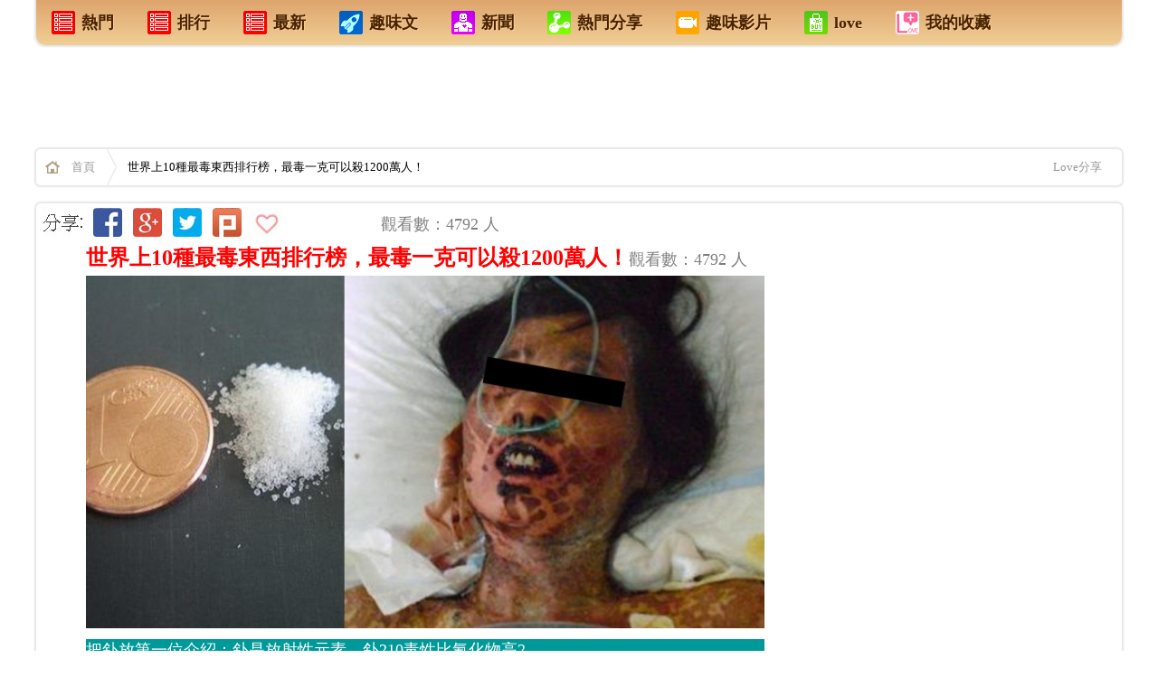

--- FILE ---
content_type: text/html; charset=UTF-8
request_url: http://ezvivi2.com/article/220105.asp
body_size: 21324
content:
<!--電腦版 明細頁外框 網頁  aa -->


<!DOCTYPE html>
<html xmlns:fb="http://ogp.me/ns/fb#">
<head>

<!--Google-手機版-首頁-層級廣告-336x280 -->

<!--Google-手機版-首頁-層級廣告-336x280 -->


<meta name="google-site-verification" content="i03JtwK7TfKn66hcKZMUe8I6RG4ZenAjcEwc9LS6bvA" />
<!--網頁基本meta data-->
<meta http-equiv="Content-Type" content="text/html; charset=utf-8" />
<meta name="viewport" content="width=device-width,user-scalable=1">


<meta http-equiv="Content-Language" content="zh-TW" />
<meta http-equiv="X-UA-Compatible" content="IE=edge;chrome=1" />

<link rel="stylesheet" type="text/css" href="/css/css.css?_=22">

<!--網頁基本meta data-->
<title>世界上10種最毒東西排行榜，最毒一克可以殺1200萬人！ | Love分享</title>
<meta name="description" content="世界上10種最毒東西排行榜，最毒一克可以殺1200萬人！ | Love分享"/>
<meta name="keywords" content="把釙放第一位介紹：釙是放射性元素，釙210毒性比氰化物高2. | Love分享"/>
<meta name="author" content="Love分享">
<meta name="source" content="Love分享 生活網"/>
<meta name="section" content="Love分享"/>
<meta name="subsection" content="Love分享"/>
<meta name="Title" content="世界上10種最毒東西排行榜，最毒一克可以殺1200萬人！ | Love分享"/>
<meta name="og:image" content="//cdn.clm02.com/ezvivi.com/220105/57bbc4b1e3277.jpg">
<link name="og:image" href="//cdn.clm02.com/ezvivi.com/220105/57bbc4b1e3277.jpg">
<meta property="og:start_time" content="2026-01-26"/>

<link rel="image_src" href="//cdn.clm02.com/ezvivi.com/220105/57bbc4b1e3277.jpg" />
<meta rel="image_src" href="//cdn.clm02.com/ezvivi.com/220105/57bbc4b1e3277.jpg" />



<meta property="fb:app_id" content="1467458520237704"/> 
<meta property="og:site_name" content="Love分享"/>
<meta property="article:publisher" content="https://www.facebook.com/love99a"/>
<meta property='og:url' content="http://ezvivi2.com/article/220105.asp"/>
<meta property="og:type" content="article"/>
<meta property='og:title' content="世界上10種最毒東西排行榜，最毒一克可以殺1200萬人！ | Love分享"/>
<meta property='og:description' content="把釙放第一位介紹：釙是放射性元素，釙210毒性比氰化物高2." />
<meta property="article:section" content="Love分享"/>
<meta property="fb:admins" content="100000518460431"/>
<meta property="og:image" content="//cdn.clm02.com/ezvivi.com/220105/57bbc4b1e3277.jpg">
<link property="og:image" href="//cdn.clm02.com/ezvivi.com/220105/57bbc4b1e3277.jpg">

<meta http-equiv="pragma" content="no-cache">
<meta http-equiv="expires" content="0">
<meta http-equiv="Cache-Control" content="max-age=30"> 
<meta name="Robots" content="INDEX,FOLLOW" />
<META name="REVISIT-AFTER"  content="1 DAYS"> 
<META name="RATING"  content="GENERAL" > 
<meta name="Distribution" content="Taiwan"> 
<meta name="revisit-after" content="30 days" >

 
            <meta property="og:image" content="http://ezvivi2.com///cdn.clm02.com/ezvivi.com/220105/57bbc4b1e3277.jpg">
     
<script type="text/javascript" src="/js/jquery-1.9.1.js"></script>
<script type="text/javascript" src="/js/jquery/plugins/stickUp.min.js"></script>
<script type="text/javascript" src="/js/jquery/plugins/jquery.cookie.js"></script>


<!-- Google統計-網站跟 -->

<script>
  (function(i,s,o,g,r,a,m){i['GoogleAnalyticsObject']=r;i[r]=i[r]||function(){
  (i[r].q=i[r].q||[]).push(arguments)},i[r].l=1*new Date();a=s.createElement(o),
  m=s.getElementsByTagName(o)[0];a.async=1;a.src=g;m.parentNode.insertBefore(a,m)
  })(window,document,'script','//www.google-analytics.com/analytics.js','ga');

  ga('create', 'UA-60268710-1', 'auto');
  ga('send', 'pageview');

</script>

<!-- Google統計-網站跟踪 -->
</head>


<script>           
    $.post("/lib/product/set_product_visit.php", { product_id:220105 })
</script>


<!------------------------------------------------------------------------------------->
     
                                             

<!--- 電腦版 文章頭 公告 -->  


 


        
                    
    
	<body >
		<div id="WRAPPER" class="width_max margin_auto">

			<!--修改這個內容 電腦版-天頂 廣告-->

<div style='position:absolute; left:0px;'>

</div>

<!--廣告ok display:block   廣告off display:none   -->



<!--   <div id="is_app_slide" class="bottom_right"><a href='http://goo.gl/cGIwgV'><div>手機安裝APP</div<div><img src="http://chart.googleapis.com/chart?cht=qr&chs=100x100&choe=UTF-8&chld=H|0&chl=http://goo.gl/cGIwgV"></div></a></div>   -->


 

<!--電腦版-首頁上方+文章內容上方 sys_menu  -->
<div class="path_b shadow radius5_b mb20 cb">
    <ul>
        <li><a href="/?is_hot=2"><h4><div class="m_ico1"></div>熱門</h4></a></li>
        <li><a href="/?is_hot=1"><h4><div class="m_ico1"></div>排行</h4></a></li>
        <li><a href="/"><h4><div class="m_ico1"></div>最新</h4></a></li>
	<li><a href="/?type=1"><h4><div class="m_ico3"></div>趣味文</h4></a></li>
	<li><a href="/?type=10"><h4><div class="m_ico2"></div>新聞</h4></a></li>
        <li><a href="/?type=3"><h4><div class="m_ico4"></div>熱門分享</h4></a></li>
        <li><a href="/?type=6"><h4><div class="m_ico5"></div>趣味影片</h4></a></li>
        <li><a href="http://ezvivi.com" target="_blank" ><h4><div class="m_ico6"></div>love</h4></a></li> 
        <li><a href="/display.php?tpl=fav&type=7"><h4><div class="m_ico7"></div>我的收藏</h4></a></li>
    </ul>
</div>

 

<div align="center">
	<table border="0" id="table1" width="100%">
		<tr>
			<td>
						

<!-- 廣告插入 -->
<!------------ 電腦版文章內容廣告  ---------------->

<div align="center"><table border="0" id="table1" width="1200" bgcolor="#FFFFFF"><tr><td align="center">
<!-- QQ-電腦版-文章內容 最上面-廣告-A1-970x90 -->
<!-- QQ-電腦版-文章內容 最上面-廣告-A1-970x90 -->

 
<!-- QQ-電腦版-文章內容 最上面-廣告-A1-970x90 -->

    <script async src="//pagead2.googlesyndication.com/pagead/js/adsbygoogle.js"></script>

    <ins class="adsbygoogle"
         style="display:inline-block;width:970px;height:90px"
         data-ad-client="ca-pub-3604644849335891"
         data-ad-slot="5930060763"></ins>
    <script>
    (adsbygoogle = window.adsbygoogle || []).push({});
    </script>
<!-- QQ-電腦版-文章內容 最上面-廣告-A1-970x90 -->


<!-- QQ-電腦版-文章內容 最上面-廣告-A1-970x90 -->
</td></tr></table></div>

<!------------ 電腦版文章內容廣告  ---------------->
<!-- 廣告插入 -->


			


			</p></td>
		</tr>
	</table>
</div>


<div class="path shadow radius5 mb20 cb">
    <a href="/" class="homeicon"><strong>首頁</strong></a>
            <div class="fl">
        世界上10種最毒東西排行榜，最毒一克可以殺1200萬人！
        </div>
        
        
            <div class="mt_13 fl ml_20 ">
            

            
             </div>     
     <div class='fr mr_10'>
         <a target="_blank" href="http://ezvivi.com">Love分享</a>
     </div>
 
</div>

<div id="fb-root" class="fb_reset"></div>


			<div style="clear:both;"></div>
			<div id="top_news"></div>


	
        
			<div id="container_in">
				<div id="content_in">

                    <div class="width_max ">
                      	<div class="width_body_in background_fff shadow radius5">

                            <div class="detail_left">                    
                            	<!--電腦版-文章 內容 明細頁 -->


<!-- Facebook 主要頁面瀏覽 - 所有瀏覽你網站的人180天 -->


<script>(function() {
  var _fbq = window._fbq || (window._fbq = []);
  if (!_fbq.loaded) {
    var fbds = document.createElement('script');
    fbds.async = true;
    fbds.src = '//connect.facebook.net/en_US/fbds.js';
    var s = document.getElementsByTagName('script')[0];
    s.parentNode.insertBefore(fbds, s);
    _fbq.loaded = true;
  }
  _fbq.push(['addPixelId', '1467458520237704']);
})();
window._fbq = window._fbq || [];
window._fbq.push(['track', 'PixelInitialized', {}]);
</script>
<noscript><img height="1" width="1" alt="" style="display:none" src="https://www.facebook.com/tr?id=1467458520237704&ev=PixelInitialized" /></noscript>




<!-- Facebook Conversion Code for 好康分享管理http://likea.ezvivi.com -->
<script>(function() {
  var _fbq = window._fbq || (window._fbq = []);
  if (!_fbq.loaded) {
    var fbds = document.createElement('script');
    fbds.async = true;
    fbds.src = '//connect.facebook.net/en_US/fbds.js';
    var s = document.getElementsByTagName('script')[0];
    s.parentNode.insertBefore(fbds, s);
    _fbq.loaded = true;
  }
})();
window._fbq = window._fbq || [];
window._fbq.push(['track', '6014055614823', {'value':'0.00','currency':'USD'}]);
</script>
<noscript><img height="1" width="1" alt="" style="display:none" src="https://www.facebook.com/tr?ev=6014055614823&cd[value]=0.00&cd[currency]=USD&noscript=1" /></noscript>







<!--禁止使用右鍵與選取 -->
<body oncontextmenu="return false;" ondragstart="return false" onselectstart="return false">

<div align="center">
	<table border="0" id="table1" width="850">
    	<tr>
        <td width="940">
	    <div align="center">
	<table border="0" id="table38" width="850">
		<tr>
			<td align="center" width="48">
			<img src="//clm02.com/FB/FB-QQ-E-01.jpg"></td>
			<td align="center" width="40">
			<a target="_blank" href="https://www.facebook.com/sharer/sharer.php?app_id=1467458520237704&u=http://ezvivi2.com/article/220105.asp">
			<img src="//clm02.com/FB/FB-QQ-E-02.jpg"></a></td>
			<td align="center" width="40">
			<a target="_blank" href="https://plus.google.com/share?url=http://ezvivi2.com/article/220105.asp">
			<img src="//clm02.com/FB/FB-QQ-E-03.jpg"></a></td>
			<td align="center" width="40">
			<a target="_blank" href="https://twitter.com/intent/tweet?text=(世界上10種最毒東西排行榜，最毒一克可以殺1200萬人！) http://ezvivi2.com/article/220105.asp  ">
			<img src="//clm02.com/FB/FB-QQ-E-05.jpg"></a></td>
			<td align="center" width="40">
			<a target="_blank" href="http://www.plurk.com/?qualifier=shares&status=http://ezvivi2.com/article/220105.asp (世界上10種最毒東西排行榜，最毒一克可以殺1200萬人！)  把釙放第一位介紹：釙是放射性元素，釙210毒性比氰化物高2.">
			<img src="//clm02.com/FB/FB-QQ-E-04.jpg"></a></td>
			<td align="center" width="40">
			<a href="javascript:void(0)" id="fav_btn"><img src="//clm02.com/FB/FB-QQ-E-06.jpg"></a></td>
			<td align="center" width="95">
			<iframe src="https://www.facebook.com/plugins/like.php?href=http://ezvivi2.com/article/220105.asp&send=false&layout=button_count&width=182&show_faces=false&font&colorscheme=light&action=like&height=21" scrolling="no" frameborder="0" style=" width: 85px; height: 25px" allowtransparency="true" name="I2">
        </iframe></td>
			<td align="center" width="430">
			<p align="left"><font color="#808080">觀看數：4792 人</font></td>
</td>
			</table>
</div>





	</td>
    </tr>
    <tr>
       	<td width="850">
           	<div align="center">
	<table border="0" id="table105" width="750" height="174">
		<tr>

			<td align="center" width="100%" bgcolor="#009999">
			<table border="0" id="table106" width="750">
				<tr>
					<td bgcolor="#009999">
					<div align="center">
						<table border="0" id="table117" width="100%">
							<tr>
								<td bgcolor="#FFFFFF">
								<p align="left"> 
								<font color="#333333" face="細明體">
								<a href="/m/220105.asp" style="text-decoration: none; font-weight:700">
								<font color="#FF0000" size="5">世界上10種最毒東西排行榜，最毒一克可以殺1200萬人！</font></a></font><font color="#808080">觀看數：4792 人</font></td>
							</tr>
						</table>
					</div>
					</td>
				</tr>
			</table>
					<div align="center">
						<table border="0" id="table110" width="100%">
							<tr>
								<td bgcolor="#FFFFFF">
								<p align="center"> <img src="//cdn.clm02.com/ezvivi.com/220105/57bbc4b1e3277.jpg" ></td>
							</tr>
						</table>
					</div>
					<div align="center">
			<table border="0" id="table111" width="100%">
				<tr>
					<td bgcolor="#009999" align="center">
					<div align="center">
						<table border="0" id="table112" width="100%">
							<tr>
								<td><font color="#FFFFFF">把釙放第一位介紹：釙是放射性元素，釙210毒性比氰化物高2.</font><p>　</td>
							</tr>
						</table>
					</div>
					</td>
				</tr>
			</table>
					</div>
</td>





		</tr>
	</table>
</div>


							</td>
		</tr>
	</table>
<script defer src="https://static.cloudflareinsights.com/beacon.min.js/vcd15cbe7772f49c399c6a5babf22c1241717689176015" integrity="sha512-ZpsOmlRQV6y907TI0dKBHq9Md29nnaEIPlkf84rnaERnq6zvWvPUqr2ft8M1aS28oN72PdrCzSjY4U6VaAw1EQ==" data-cf-beacon='{"version":"2024.11.0","token":"a4aaad178f394e61bcc2fcb21df367d2","r":1,"server_timing":{"name":{"cfCacheStatus":true,"cfEdge":true,"cfExtPri":true,"cfL4":true,"cfOrigin":true,"cfSpeedBrain":true},"location_startswith":null}}' crossorigin="anonymous"></script>
</div>
<p>
<BR> 


<!-- 電腦版-內頁-廣告- -->
</p>
<div align="center">
	<table border="0" id="table1" width="800">
		<tr>
			<td align="center" colspan="2">
			
<a href="http://ezvivi2.com/?is_hot=2">
			<img src="//clm02.com/2014-A/FB-GO-R-L-LOEE.jpg"></a></td>
		</tr>
		<tr>
			<td align="center">
			
<!-- 廣告插入 -->
<!-- -QQ-電腦版-文章中間上面-336x280 -->
			<!-- QQ-電腦版-文章上面-A1-左邊-336x280 -->
<script async src="//pagead2.googlesyndication.com/pagead/js/adsbygoogle.js"></script>

<ins class="adsbygoogle"
     style="display:inline-block;width:336px;height:280px"
     data-ad-client="ca-pub-3604644849335891"
     data-ad-slot="5647199168"></ins>
<script>
(adsbygoogle = window.adsbygoogle || []).push({});
</script>
<!-- QQ-電腦版-文章上面-A1-左邊-336x280 -->
<!-- QQ-電腦版-文章中間上面-336x280 -->
<!-- 廣告插入 -->




			</td>
			<td align="center">
			
<!-- 廣告插入 -->
<!-- -QQ-電腦版-文章中間上面-336x280 -->
			<!-- QQ-電腦版-文章上面-A1-右邊-336x280 -->
<script async src="//pagead2.googlesyndication.com/pagead/js/adsbygoogle.js"></script>

<ins class="adsbygoogle"
     style="display:inline-block;width:336px;height:280px"
     data-ad-client="ca-pub-3604644849335891"
     data-ad-slot="2693732769"></ins>
<script>
(adsbygoogle = window.adsbygoogle || []).push({});
</script>
<!-- QQ-電腦版-文章上面-A1-右邊-336x280 -->
<!-- QQ-電腦版-文章中間上面-336x280 -->
<!-- 廣告插入 -->




			</td>
		</tr>
	</table>
</div>
<!-- 廣告插入 -->


		
		
		
		
		


<p align="center" >
    <a style="border:none; float:none; display:inline;" id="fbShareBtn3" target="_blank" href="https://www.facebook.com/sharer/sharer.php?app_id=1467458520237704&u=http://ezvivi2.com/article/220105.asp">
    <img src="//clm02.com/2014-A/FB-GO-168-5-1A.jpg" >
</a>
</p>
<p align="left" >
                        	<font color="#FF0000">
            				<b>
                			<font size="4">
																	世界上10種最毒東西排行榜，最毒一克可以殺1200萬人！
								</font></b></font><font color="#808080">觀看數：4792 人</font></p>



　
<font size="5"></font>
    

    <div id='desc'>
        <p></p>

<div aricle-detail-main="" class="aricle-detail-mainin" id="mainContent">
<p>把釙放第一位介紹：釙是放射性元素，釙210毒性比氰化物高2.5億倍（氰化物對人致死劑量是0.1克）；</p>

<p>在元素週期表中，與釙有類似機理的劇毒元素還包括錒係元素的錒、釷、鏷、鈾以及鈾之後的10種超鈾元素鎿、鈈（p&ugrave;）、鎇等ど錒系元素的毒性唞輻射危害極大，以鈈為例，一片阿司匹林大小的鈈，足俫篒死2億人，5克鈈足以毒死全人類（就這麼一點，居然&hellip;&hellip;怕~~~）</p>

<p>然後來介紹最毒的東西</p>

<p>首先，我們的前提條件是不包括生物如病毒細菌等有生命的東西，其次，不包括放射性的物品，如5克鈈元素就可以憑藉其放射性殺死世界上所有的人，再次，世界上有毒物質有幾百萬種，這裡只選幾種最有名的,製作方法簡單到令人瞠目結舌，沒事的同學課後可以試著製作一下~~（這個開玩笑啊!!!!)</p>

<p><img alt="" height="" src="//cdn.clm02.com/ezvivi.com/220105/220105_3.jpg" style="" width="" /></p>

<p>第10名，氰化物</p>

<p>其實如果要較真，氰化物連前50都進不了，但既然這裡只討論名氣大的，所以算個第10吧。</p>

<p>毒性：一克可殺500人。</p>

<p>來源：到處都有，冶金，電鍍，金礦。。。<!-- 電腦板-文章內插廣告-336X280 -->
<br><br>
<div align="center"><table border="0" id="table1" width="336"><tr><td align="center"><font color="#999999">sponsored ads</font></td></tr>
		
<tr><td align="center">
			
			



<script async src="//pagead2.googlesyndication.com/pagead/js/adsbygoogle.js"></script>
<!-- 電腦板-LIVE-文章內插廣告-A1-336X280 -->
<ins class="adsbygoogle"
     style="display:inline-block;width:336px;height:280px"
     data-ad-client="ca-pub-3604644849335891"
     data-ad-slot="3984673568"></ins>
<script>
(adsbygoogle = window.adsbygoogle || []).push({});
</script>




	
			
			
</td></tr>
			
			
<tr><td align="center"><font color="#999999">sponsored ads</font></td></tr></table></div>
<br><br>
<!-- 電腦板-文章內插廣告-336X280 --></p>

<p>納粹德國大部分高官都用此自殺，大劑量可使人在幾秒內死亡，號稱閃電毒藥，所以倍受歡迎。</p>

<p>第9名，毒鼠強</p>

<p>毒性：超過氰化物幾倍</p>

<p>來源：農村賣耗子藥的</p>

<p>可能很少人能想到這個東東居然這麼毒，南京大毒殺事件後，全國已經禁止生產和銷售</p>

<p>第8名，尼古丁</p>

<p>毒性：略強過毒鼠強</p>

<p>來源：香菸，據說把煙葉用化學試劑處理可以做出來（所以最好不要吸菸阿）吸菸的同學進來看一下（比如東邪）</p>

<p>第7名，相思子毒素</p>

<p>『紅豆生南國，此物最相思』古詩裡說的那個紅豆又叫相思豆，裡面含的毒素超級可怕，不僅毒性猛烈，中毒的人會全身內臟潰爛而死，比起閃電結束痛苦的氰化物，此東東極不人道的說。（我初到新加坡的時候還天天揀那玩意存起來~~~~）</p>

<p><img alt="" height="" src="//cdn.clm02.com/ezvivi.com/220105/220105_4.jpg" style="" width="" /></p>

<p>第6名，眼鏡王蛇毒</p>

<p>其實有的毒蛇更毒，如澳大利亞海蛇，但我們只討論常見的名氣大的。</p>

<p>毒性：一克可殺15000人</p>

<p>來源：把眼鏡王蛇的毒牙卡在杯子邊上，毒液就會流到杯子裡，如果你在這個過程中被。。<!-- 電腦板-文章內插廣告-336X280 -->
<br><br>
<div align="center"><table border="0" id="table1" width="336"><tr><td align="center"><font color="#999999">sponsored ads</font></td></tr>
		
<tr><td align="center">
			
			



<script async src="//pagead2.googlesyndication.com/pagead/js/adsbygoogle.js"></script>
<!-- 電腦板-LIVE-文章內插廣告-A2-336X280 -->
<ins class="adsbygoogle"
     style="display:inline-block;width:336px;height:280px"
     data-ad-client="ca-pub-3604644849335891"
     data-ad-slot="5461406763"></ins>
<script>
(adsbygoogle = window.adsbygoogle || []).push({});
</script>




	
			
			
</td></tr>
			
			
<tr><td align="center"><font color="#999999">sponsored ads</font></td></tr></table></div>
<br><br>
<!-- 電腦板-文章內插廣告-336X280 -->。趕緊坐飛機去大城市醫院找血清，趕得上的話還有救，順便說一句，如果你嘴裡沒傷口的話，那個毒液可以喝下去，因為你的消化係統會把它分解掉，但前提條件是消化道絕對無傷口。</p>

<p>以上幾種比起普通毒藥來，要厲害很多倍，但還不夠資格作為化學武器，為啥？要做化學武器，它們還不夠毒！我們接下來進入前5名，那才是毒到夠格做化學武器的。</p>

<p>第5名，蓖麻毒素</p>

<p>這是很有名的毒藥，各國的間諜如007克格勃中中情局等經常用來做暗殺的武器，百度搜索上說，用高純度酒精和乙酸鉛就可以製造，一個專業藥劑師就能整出這個東東來。</p>

<p>毒性：一克可殺35000人</p>

<p>第4名，沙林毒氣</p>

<p>東京地鐵沙林毒氣事件大家都知道，邪教組織自己製造的沙林毒藥質量和數量都太差，不然絕對不是5000人中毒那麼簡單。<!-- 電腦板-文章內插廣告-336X280 -->
<br><br>
<div align="center"><table border="0" id="table1" width="336"><tr><td align="center"><font color="#999999">sponsored ads</font></td></tr>
		
<tr><td align="center">
			
			



<script async src="//pagead2.googlesyndication.com/pagead/js/adsbygoogle.js"></script>
<!-- 電腦板-LIVE-文章內插廣告-A3-336X280 -->
<ins class="adsbygoogle"
     style="display:inline-block;width:336px;height:280px"
     data-ad-client="ca-pub-3604644849335891"
     data-ad-slot="6938139966"></ins>
<script>
(adsbygoogle = window.adsbygoogle || []).push({});
</script>




	
			
			
</td></tr>
			
			
<tr><td align="center"><font color="#999999">sponsored ads</font></td></tr></table></div>
<br><br>
<!-- 電腦板-文章內插廣告-336X280 --></p>

<p>第3名，VX神經毒素</p>

<p>一湯匙VX毒素揮發在空中，附近8條街的人全死光，看過電影『勇闖奪命島』（就是裡面有20個裝滿VX毒素的玻璃球那個電影），你就知道這玩意兒有多可怕，伊拉克過去曾經在戰爭中使用過。</p>

<p>製造方法簡單得讓人吃驚，百度搜索上說去汙粉加洗潔精一混合就能生成少量，千萬不要嘗試，除非你想死，你絕對是第一個跑不掉的，你在市場上買的防毒面具什麼的根本擋不住這厲害的玩意。 （不過這個說法很假的~~有放屁的嫌疑，那個同學沒事回去試一下~~~誰有這個膽量？）</p>

<p>第2名，炭疽毒素</p>

<p>美國研究了幾十年，準備和前蘇聯打生物戰爭的東東，只要5加侖播撒在紐約上空，3天後就會有50萬具屍體，人類在製造毀滅方面真是天才，哈哈。</p>

<p><img alt="" height="" src="//cdn.clm02.com/ezvivi.com/220105/220105_5.jpg" style="" width="" /></p>

<p>第1名，肉桿菌</p>

<p>你絕對想不到它竟然是你日常生活中很容易碰到的東西，有的生豬肉中有一種肉桿菌，它分泌出的毒素肉桿菌毒素是世界上最毒的東西，一億分之7克就可殺死一個人，換算下來就是半公斤這玩意就足夠殺光全人類，所以醫生告訴大家豬肉千萬不能生吃（也不知道是哪個無良醫生說的~~）。還有蜂蜜中也含有肉桿菌，成年人的消化係統可以分解掉，但是嬰兒就不行，所以6個月內的不能喝蜂蜜。<!-- 電腦板-文章內插廣告-336X280 -->
<br><br>
<div align="center"><table border="0" id="table1" width="336"><tr><td align="center"><font color="#999999">sponsored ads</font></td></tr>
		
<tr><td align="center">
			
			



<script async src="//pagead2.googlesyndication.com/pagead/js/adsbygoogle.js"></script>
<!-- 電腦板-LIVE-文章內插廣告-A4-336X280 -->
<ins class="adsbygoogle"
     style="display:inline-block;width:336px;height:280px"
     data-ad-client="ca-pub-3604644849335891"
     data-ad-slot="8414873160"></ins>
<script>
(adsbygoogle = window.adsbygoogle || []).push({});
</script>




	
			
			
</td></tr>
			
			
<tr><td align="center"><font color="#999999">sponsored ads</font></td></tr></table></div>
<br><br>
<!-- 電腦板-文章內插廣告-336X280 --></p>

<p>毒性：一克可以殺1200萬人。</p>
</div>

    </div>
    
   
       
      <!--修改這個內容：廣告1 趣味文 --></p>
	
	<p align="center">
 
 
 <!-- 電腦版-內頁-廣告- -->

 </p>

<!-- 廣告插入 -->
<div align="center">
	<table border="0" id="table1" width="754">
		<tr>
			<td align="center" width="341">
			
<!-- 廣告插入 -->
<!-- -QQ-電腦版-文章中間上面-336x280 -->
			<!-- QQ-電腦版-文章尾-中間下面-336x280 -->

<script async src="//pagead2.googlesyndication.com/pagead/js/adsbygoogle.js"></script>

<ins class="adsbygoogle"
     style="display:inline-block;width:336px;height:280px"
     data-ad-client="ca-pub-3604644849335891"
     data-ad-slot="9049820768"></ins>
<script>
(adsbygoogle = window.adsbygoogle || []).push({});
</script>

<!-- QQ-電腦版-文章尾-中間下面-336x280 -->
<!-- QQ-電腦版-文章中間上面-336x280 -->
<!-- 廣告插入 -->




			<BR>
                        <a href="/article/0220105.asp"><img src="//clm02.com/2014-A/FB-YES-L.jpg"></a>
                        </td>
			<td align="center" width="59">
			
　</td>
			<td align="left" width="340">
			
<!-- 廣告插入 -->
<!-- -QQ-電腦版-文章中間上面-336x280 -->
			<!-- QQ-電腦版-YAHOO-熱字文字版-A2-原始4列-336x280 -->

 <script type="text/javascript" src="http://static.adsinstant.com/hotkw/unify.js?partner=ezvivi&num=4&height=280&width=336&fcolor=003fb80&fhcolor=f00&bcolor=fff&brcolor=ccc"></script>


<!-- QQ-電腦版-YAHOO-熱字文字版-A2-原始4列-336x280 -->
<!-- QQ-電腦版-文章中間上面-336x280 -->
<!-- 廣告插入 -->




			<BR>
                        <a href="/article/00220105.asp"><img src="//clm02.com/2014-A/FB-YES-R.jpg"></a>
                     </td>
		</tr>
	</table>
</div>

<!-- 廣告插入 -->
	
 
 
 
 
 				
<div align="center"><table border="0" id="table14" width="800" height="94"><tr><td align="center">
				
　

<div align="center">
	<table border="0" id="table37" width="750">
		<tr>
			<td align="center" width="161">
			　</td>
			<td align="center" width="170">
			<a target="_blank" href="https://plus.google.com/share?url=http://ezvivi2.com/article/220105.asp">
			<img src="//clm02.com/FB/FB-QQ-A-01.jpg"></a></td>
			<td align="center" width="170">
			<a target="_blank" href="https://twitter.com/intent/tweet?text= (世界上10種最毒東西排行榜，最毒一克可以殺1200萬人！) http://ezvivi2.com/article/220105.asp  ">
			<img src="//clm02.com/FB/FB-QQ-A-02.jpg"></a></td>
			<td align="center" width="170">
			<a target="_blank" href="http://www.plurk.com/?qualifier=shares&status= http://ezvivi2.com/article/220105.asp (世界上10種最毒東西排行榜，最毒一克可以殺1200萬人！)  把釙放第一位介紹：釙是放射性元素，釙210毒性比氰化物高2.">
			<img src="//clm02.com/FB/FB-QQ-A-03.jpg"></a></td>
			<td align="center" width="170">
			<a target="_blank" href="https://www.facebook.com/sharer/sharer.php?app_id=1467458520237704&u=http://ezvivi2.com/article/220105.asp">
			<img src="//clm02.com/FB/FB-QQ-A-04.jpg"></a></td>
			<td align="center" width="161">
			　</td>
</td>
			</table>
</div>





<p>
			<img src="//clm02.com/FB/FB-QQ-B-01.gif">




			</p>
<p>
			
<!-- 插入-文章內文按讚 -->
<!-- 電腦版 文章內文按讚 -->


<!-- 插入-文章內文按讚 -->




			</p>




<p> <img src="//clm02.com/FB/FB-QQ-B-02.jpg"></p>
<p>
<a style="border:none; float:none; display:inline;" id="fbShareBtn2" target="_blank" href="https://www.facebook.com/sharer/sharer.php?app_id=1467458520237704&u=http://ezvivi2.com/article/220105.asp"><img src="//clm02.com/FB/FB-QQ-S-01.jpg" ></a></p>
<p>　</p>
<!------------index_product_detail------------->

<div align="center">
	<table border="0" id="table34" width="754">
		<tr>
			<td align="center" width="341">
			



			<BR><a href="/article/0220105.asp">




			<img src="//clm02.com/2014-A/FB-YES-L.jpg"></a></td>
			<td align="center" width="59">
			
　</td>
			<td align="left" width="340">
			



			<BR><a href="/article/00220105.asp"><img src="//clm02.com/2014-A/FB-YES-R.jpg"></a></td>
		</tr>
	</table>
</div>


<p>　</p>
			</td></tr></table></div>

<p align="center"><a href="#A110"><img src="//clm02.com/2014-A/FB-YES-AA1.jpg"></a></p>
<p>

	<!---->

<script>(function(d, s, id) { var js, fjs = d.getElementsByTagName(s)[0]; if (d.getElementById(id)) return; js = d.createElement(s); js.id = id; js.src = "//connect.facebook.net/zh_TW/sdk.js#xfbml=1&appId=1467458520237704&version=v2.0"; fjs.parentNode.insertBefore(js, fjs); }(document, 'script', 'facebook-jssdk'));</script>


</p>


<p align="center">




<div id="content">
<div class='hot_title'>熱門推薦</div>



<ul id="productList">
                    
 <!-- 電腦版-內頁-原生廣告 --> <li class='OBJ_BO'> <div class="l_in_box"> <div class="in_img"> <a href="/article/287669.asp"> <img src="//cdn.clm02.com/ezvivi.com/287669/334/287669_0.jpg" class="attachment-202x202 wp-post-image" alt="large"> </a> </div> <div class="in_co_data"> <h2 class="in_title"><a title="他見室友「迴紋針貼滿整片牆」一臉黑人問號！目睹驚人成果後....全宿舍都跟著貼！" href="/article/287669.asp">他見室友「迴紋針貼滿整片牆」一臉黑人問號！目睹驚人成果後....全宿舍都跟著貼！</a></h2> <p class="she_dobar"> <span class="she_pix"></span> <span class="d_day"> <a id="fb" target="_blank" href="https://www.facebook.com/sharer/sharer.php?app_id=1467458520237704&u=http://likea.ezvivi.com/article/287669.asp"><img src="//clm02.com/2014-A/FB-GO001.jpg" ></a> </span> <span class="fb_pop">3172</span> <span class="d_day">觀看</span> </p> <div class="share_links none" style="display: none;"> <a class="social-stub social-share facebook" onclick="javascript:shareToFb('');" data-shares="" data-title="他見室友「迴紋針貼滿整片牆」一臉黑人問號！目睹驚人成果後....全宿舍都跟著貼！" href="javascript:void(0);">Share</a> </div> </div> </div> </li> <!---------- PC 原生廣告 ------------------> <!-- 電腦版-內頁-原生廣告 --> <li class='OBJ_BO'> <div class="l_in_box"> <div class="in_img"> <a href="/article/302222.asp"> <img src="//cdn.clm02.com/ezvivi.com/302222/334/302222_0.jpeg" class="attachment-202x202 wp-post-image" alt="large"> </a> </div> <div class="in_co_data"> <h2 class="in_title"><a title="植物界的紅寶石，洛神花清血管解酒還護肝，有三種人不能吃" href="/article/302222.asp">植物界的紅寶石，洛神花清血管解酒還護肝，有三種人不能吃</a></h2> <p class="she_dobar"> <span class="she_pix"></span> <span class="d_day"> <a id="fb" target="_blank" href="https://www.facebook.com/sharer/sharer.php?app_id=1467458520237704&u=http://likea.ezvivi.com/article/302222.asp"><img src="//clm02.com/2014-A/FB-GO001.jpg" ></a> </span> <span class="fb_pop">12891</span> <span class="d_day">觀看</span> </p> <div class="share_links none" style="display: none;"> <a class="social-stub social-share facebook" onclick="javascript:shareToFb('');" data-shares="" data-title="植物界的紅寶石，洛神花清血管解酒還護肝，有三種人不能吃" href="javascript:void(0);">Share</a> </div> </div> </div> </li> <!---------- PC 原生廣告 ------------------> <!-- 電腦版-內頁-原生廣告 --> <li class='OBJ_BO'> <div class="l_in_box"> <div class="in_img"> <a href="/article/196163.asp"> <img src="//cdn.clm02.com/ezvivi.com/196163/334/1452737248_301.jpeg" class="attachment-202x202 wp-post-image" alt="large"> </a> </div> <div class="in_co_data"> <h2 class="in_title"><a title="銷售前你得先知道的事" href="/article/196163.asp">銷售前你得先知道的事</a></h2> <p class="she_dobar"> <span class="she_pix"></span> <span class="d_day"> <a id="fb" target="_blank" href="https://www.facebook.com/sharer/sharer.php?app_id=1467458520237704&u=http://likea.ezvivi.com/article/196163.asp"><img src="//clm02.com/2014-A/FB-GO001.jpg" ></a> </span> <span class="fb_pop">845</span> <span class="d_day">觀看</span> </p> <div class="share_links none" style="display: none;"> <a class="social-stub social-share facebook" onclick="javascript:shareToFb('');" data-shares="" data-title="銷售前你得先知道的事" href="javascript:void(0);">Share</a> </div> </div> </div> </li> <!---------- PC 原生廣告 ------------------> <li> <div class="l_in_box"> <!-- QQ-電腦版-YAHOO-熱字文字版-A2-原始4列-336x280 --> <script type="text/javascript" src="http://static.adsinstant.com/hotkw/unify.js?partner=ezvivi&num=4&height=280&width=336&fcolor=003fb80&fhcolor=f00&bcolor=fff&brcolor=ccc"></script> <!-- QQ-電腦版-YAHOO-熱字文字版-A2-原始4列-336x280 --> </div> </li> <!-- 電腦版-內頁-原生廣告 --> <li class='OBJ_BO'> <div class="l_in_box"> <div class="in_img"> <a href="/article/220062.asp"> <img src="//cdn.clm02.com/ezvivi.com/220062/334/57bbb6804f47f.jpg" class="attachment-202x202 wp-post-image" alt="large"> </a> </div> <div class="in_co_data"> <h2 class="in_title"><a title="鼻炎困擾你很久了嗎？各種鼻炎治療小偏方大公開！" href="/article/220062.asp">鼻炎困擾你很久了嗎？各種鼻炎治療小偏方大公開！</a></h2> <p class="she_dobar"> <span class="she_pix"></span> <span class="d_day"> <a id="fb" target="_blank" href="https://www.facebook.com/sharer/sharer.php?app_id=1467458520237704&u=http://likea.ezvivi.com/article/220062.asp"><img src="//clm02.com/2014-A/FB-GO001.jpg" ></a> </span> <span class="fb_pop">813</span> <span class="d_day">觀看</span> </p> <div class="share_links none" style="display: none;"> <a class="social-stub social-share facebook" onclick="javascript:shareToFb('');" data-shares="" data-title="鼻炎困擾你很久了嗎？各種鼻炎治療小偏方大公開！" href="javascript:void(0);">Share</a> </div> </div> </div> </li> <!---------- PC 原生廣告 ------------------> <!-- 電腦版-內頁-原生廣告 --> <li class='OBJ_BO'> <div class="l_in_box"> <div class="in_img"> <a href="/article/289713.asp"> <img src="//cdn.clm02.com/ezvivi.com/289713/334/289713_0.jpg" class="attachment-202x202 wp-post-image" alt="large"> </a> </div> <div class="in_co_data"> <h2 class="in_title"><a title="這些女人年入千萬，卻大都孤獨終老，只因為她們每天都在做這種服務，讓人震驚！" href="/article/289713.asp">這些女人年入千萬，卻大都孤獨終老，只因為她們每天都在做這種服務，讓人震驚！</a></h2> <p class="she_dobar"> <span class="she_pix"></span> <span class="d_day"> <a id="fb" target="_blank" href="https://www.facebook.com/sharer/sharer.php?app_id=1467458520237704&u=http://likea.ezvivi.com/article/289713.asp"><img src="//clm02.com/2014-A/FB-GO001.jpg" ></a> </span> <span class="fb_pop">19852</span> <span class="d_day">觀看</span> </p> <div class="share_links none" style="display: none;"> <a class="social-stub social-share facebook" onclick="javascript:shareToFb('');" data-shares="" data-title="這些女人年入千萬，卻大都孤獨終老，只因為她們每天都在做這種服務，讓人震驚！" href="javascript:void(0);">Share</a> </div> </div> </div> </li> <!---------- PC 原生廣告 ------------------> <!-- 電腦版-內頁-原生廣告 --> <li class='OBJ_BO'> <div class="l_in_box"> <div class="in_img"> <a href="/article/305683.asp"> <img src="//cdn.clm02.com/ezvivi.com/305683/1537238505_795.jpg" class="attachment-202x202 wp-post-image" alt="large"> </a> </div> <div class="in_co_data"> <h2 class="in_title"><a title="「心臟」好不好，看臉就知道，有這10種症狀的人要注意，尤其是第三種要特別小心！" href="/article/305683.asp">「心臟」好不好，看臉就知道，有這10種症狀的人要注意，尤其是第三種要特別小心！</a></h2> <p class="she_dobar"> <span class="she_pix"></span> <span class="d_day"> <a id="fb" target="_blank" href="https://www.facebook.com/sharer/sharer.php?app_id=1467458520237704&u=http://likea.ezvivi.com/article/305683.asp"><img src="//clm02.com/2014-A/FB-GO001.jpg" ></a> </span> <span class="fb_pop">3455</span> <span class="d_day">觀看</span> </p> <div class="share_links none" style="display: none;"> <a class="social-stub social-share facebook" onclick="javascript:shareToFb('');" data-shares="" data-title="「心臟」好不好，看臉就知道，有這10種症狀的人要注意，尤其是第三種要特別小心！" href="javascript:void(0);">Share</a> </div> </div> </div> </li> <!---------- PC 原生廣告 ------------------> <!-- 電腦版-內頁-原生廣告 --> <li class='OBJ_BO'> <div class="l_in_box"> <div class="in_img"> <a href="/article/247051.asp"> <img src="//cdn.clm02.com/ezvivi.com/247051/334/1488445345_942.jpg" class="attachment-202x202 wp-post-image" alt="large"> </a> </div> <div class="in_co_data"> <h2 class="in_title"><a title="進步的力量" href="/article/247051.asp">進步的力量</a></h2> <p class="she_dobar"> <span class="she_pix"></span> <span class="d_day"> <a id="fb" target="_blank" href="https://www.facebook.com/sharer/sharer.php?app_id=1467458520237704&u=http://likea.ezvivi.com/article/247051.asp"><img src="//clm02.com/2014-A/FB-GO001.jpg" ></a> </span> <span class="fb_pop">509</span> <span class="d_day">觀看</span> </p> <div class="share_links none" style="display: none;"> <a class="social-stub social-share facebook" onclick="javascript:shareToFb('');" data-shares="" data-title="進步的力量" href="javascript:void(0);">Share</a> </div> </div> </div> </li> <!---------- PC 原生廣告 ------------------> <!-- 電腦版-內頁-原生廣告 --> <li class='OBJ_BO'> <div class="l_in_box"> <div class="in_img"> <a href="/article/248981.asp"> <img src="//cdn.clm02.com/ezvivi.com/248981/334/58c7b26460c3d.jpg" class="attachment-202x202 wp-post-image" alt="large"> </a> </div> <div class="in_co_data"> <h2 class="in_title"><a title="身價50億的野生周懂帶愛妻出國二度蜜月被網友在「2800廉航」上捕捉！網友：「何必這麼委屈？」" href="/article/248981.asp">身價50億的野生周懂帶愛妻出國二度蜜月被網友在「2800廉航」上捕捉！網友：「何必這麼委屈？」</a></h2> <p class="she_dobar"> <span class="she_pix"></span> <span class="d_day"> <a id="fb" target="_blank" href="https://www.facebook.com/sharer/sharer.php?app_id=1467458520237704&u=http://likea.ezvivi.com/article/248981.asp"><img src="//clm02.com/2014-A/FB-GO001.jpg" ></a> </span> <span class="fb_pop">1573</span> <span class="d_day">觀看</span> </p> <div class="share_links none" style="display: none;"> <a class="social-stub social-share facebook" onclick="javascript:shareToFb('');" data-shares="" data-title="身價50億的野生周懂帶愛妻出國二度蜜月被網友在「2800廉航」上捕捉！網友：「何必這麼委屈？」" href="javascript:void(0);">Share</a> </div> </div> </div> </li> <!---------- PC 原生廣告 ------------------> <!-- 電腦版-內頁-原生廣告 --> <li class='OBJ_BO'> <div class="l_in_box"> <div class="in_img"> <a href="/article/235220.asp"> <img src="//cdn.clm02.com/ezvivi.com/235220/334/584769bb14b26.jpg" class="attachment-202x202 wp-post-image" alt="large"> </a> </div> <div class="in_co_data"> <h2 class="in_title"><a title="原來癌細胞最怕這三種菜，根本是家庭必備，一定要多吃阿！" href="/article/235220.asp">原來癌細胞最怕這三種菜，根本是家庭必備，一定要多吃阿！</a></h2> <p class="she_dobar"> <span class="she_pix"></span> <span class="d_day"> <a id="fb" target="_blank" href="https://www.facebook.com/sharer/sharer.php?app_id=1467458520237704&u=http://likea.ezvivi.com/article/235220.asp"><img src="//clm02.com/2014-A/FB-GO001.jpg" ></a> </span> <span class="fb_pop">738</span> <span class="d_day">觀看</span> </p> <div class="share_links none" style="display: none;"> <a class="social-stub social-share facebook" onclick="javascript:shareToFb('');" data-shares="" data-title="原來癌細胞最怕這三種菜，根本是家庭必備，一定要多吃阿！" href="javascript:void(0);">Share</a> </div> </div> </div> </li> <!---------- PC 原生廣告 ------------------> <!-- 電腦版-內頁-原生廣告 --> <li class='OBJ_BO'> <div class="l_in_box"> <div class="in_img"> <a href="/article/219439.asp"> <img src="//cdn.clm02.com/ezvivi.com/219439/334/57b3e00f7f45a.jpg" class="attachment-202x202 wp-post-image" alt="large"> </a> </div> <div class="in_co_data"> <h2 class="in_title"><a title="從出汗部位看男人哪不行" href="/article/219439.asp">從出汗部位看男人哪不行</a></h2> <p class="she_dobar"> <span class="she_pix"></span> <span class="d_day"> <a id="fb" target="_blank" href="https://www.facebook.com/sharer/sharer.php?app_id=1467458520237704&u=http://likea.ezvivi.com/article/219439.asp"><img src="//clm02.com/2014-A/FB-GO001.jpg" ></a> </span> <span class="fb_pop">631</span> <span class="d_day">觀看</span> </p> <div class="share_links none" style="display: none;"> <a class="social-stub social-share facebook" onclick="javascript:shareToFb('');" data-shares="" data-title="從出汗部位看男人哪不行" href="javascript:void(0);">Share</a> </div> </div> </div> </li> <!---------- PC 原生廣告 ------------------> <!-- 電腦版-內頁-原生廣告 --> <li class='OBJ_BO'> <div class="l_in_box"> <div class="in_img"> <a href="/article/214443.asp"> <img src="//cdn.clm02.com/ezvivi.com/214443/334/57859d1250123.jpg" class="attachment-202x202 wp-post-image" alt="large"> </a> </div> <div class="in_co_data"> <h2 class="in_title"><a title="海關是怎麼處理被沒收的水果和食物？還以為是直接丟掉，原來一直都搞錯了！" href="/article/214443.asp">海關是怎麼處理被沒收的水果和食物？還以為是直接丟掉，原來一直都搞錯了！</a></h2> <p class="she_dobar"> <span class="she_pix"></span> <span class="d_day"> <a id="fb" target="_blank" href="https://www.facebook.com/sharer/sharer.php?app_id=1467458520237704&u=http://likea.ezvivi.com/article/214443.asp"><img src="//clm02.com/2014-A/FB-GO001.jpg" ></a> </span> <span class="fb_pop">43563</span> <span class="d_day">觀看</span> </p> <div class="share_links none" style="display: none;"> <a class="social-stub social-share facebook" onclick="javascript:shareToFb('');" data-shares="" data-title="海關是怎麼處理被沒收的水果和食物？還以為是直接丟掉，原來一直都搞錯了！" href="javascript:void(0);">Share</a> </div> </div> </div> </li> <!---------- PC 原生廣告 ------------------> <!-- 電腦版-內頁-原生廣告 --> <li class='OBJ_BO'> <div class="l_in_box"> <div class="in_img"> <a href="/article/338820.asp"> <img src="//cdn.clm02.com/ezvivi.com/338820/334/338820_0.jpg" class="attachment-202x202 wp-post-image" alt="large"> </a> </div> <div class="in_co_data"> <h2 class="in_title"><a title="為您詳細介紹香茅草的功效與作用、「治頭暈，頭風，風痰，鶴膝症，祛風濕，治筋骨疼痛；煎水飲可以止心痛及半身麻木。」" href="/article/338820.asp">為您詳細介紹香茅草的功效與作用、「治頭暈，頭風，風痰，鶴膝症，祛風濕，治筋骨疼痛；煎水飲可以止心痛及半身麻木。」</a></h2> <p class="she_dobar"> <span class="she_pix"></span> <span class="d_day"> <a id="fb" target="_blank" href="https://www.facebook.com/sharer/sharer.php?app_id=1467458520237704&u=http://likea.ezvivi.com/article/338820.asp"><img src="//clm02.com/2014-A/FB-GO001.jpg" ></a> </span> <span class="fb_pop">1063</span> <span class="d_day">觀看</span> </p> <div class="share_links none" style="display: none;"> <a class="social-stub social-share facebook" onclick="javascript:shareToFb('');" data-shares="" data-title="為您詳細介紹香茅草的功效與作用、「治頭暈，頭風，風痰，鶴膝症，祛風濕，治筋骨疼痛；煎水飲可以止心痛及半身麻木。」" href="javascript:void(0);">Share</a> </div> </div> </div> </li> <!---------- PC 原生廣告 ------------------> <!-- 電腦版-內頁-原生廣告 --> <li class='OBJ_BO'> <div class="l_in_box"> <div class="in_img"> <a href="/article/329417.asp"> <img src="//cdn.clm02.com/ezvivi.com/329417/334/329417_0.jpg" class="attachment-202x202 wp-post-image" alt="large"> </a> </div> <div class="in_co_data"> <h2 class="in_title"><a title="吃對這3種魚〜保護大腦、遠離帕金森氏症！" href="/article/329417.asp">吃對這3種魚〜保護大腦、遠離帕金森氏症！</a></h2> <p class="she_dobar"> <span class="she_pix"></span> <span class="d_day"> <a id="fb" target="_blank" href="https://www.facebook.com/sharer/sharer.php?app_id=1467458520237704&u=http://likea.ezvivi.com/article/329417.asp"><img src="//clm02.com/2014-A/FB-GO001.jpg" ></a> </span> <span class="fb_pop">988</span> <span class="d_day">觀看</span> </p> <div class="share_links none" style="display: none;"> <a class="social-stub social-share facebook" onclick="javascript:shareToFb('');" data-shares="" data-title="吃對這3種魚〜保護大腦、遠離帕金森氏症！" href="javascript:void(0);">Share</a> </div> </div> </div> </li> <!---------- PC 原生廣告 ------------------> <!-- 電腦版-內頁-原生廣告 --> <li class='OBJ_BO'> <div class="l_in_box"> <div class="in_img"> <a href="/article/278918.asp"> <img src="//cdn.clm02.com/ezvivi.com/278918/334/278918_0.jpg" class="attachment-202x202 wp-post-image" alt="large"> </a> </div> <div class="in_co_data"> <h2 class="in_title"><a title="《麻辣鮮師》黃主任近況曝光！他自爆淡出演藝圈「現在職業是....」不想當藝人：酬勞有夠少！" href="/article/278918.asp">《麻辣鮮師》黃主任近況曝光！他自爆淡出演藝圈「現在職業是....」不想當藝人：酬勞有夠少！</a></h2> <p class="she_dobar"> <span class="she_pix"></span> <span class="d_day"> <a id="fb" target="_blank" href="https://www.facebook.com/sharer/sharer.php?app_id=1467458520237704&u=http://likea.ezvivi.com/article/278918.asp"><img src="//clm02.com/2014-A/FB-GO001.jpg" ></a> </span> <span class="fb_pop">3581</span> <span class="d_day">觀看</span> </p> <div class="share_links none" style="display: none;"> <a class="social-stub social-share facebook" onclick="javascript:shareToFb('');" data-shares="" data-title="《麻辣鮮師》黃主任近況曝光！他自爆淡出演藝圈「現在職業是....」不想當藝人：酬勞有夠少！" href="javascript:void(0);">Share</a> </div> </div> </div> </li> <!---------- PC 原生廣告 ------------------> <!-- 電腦版-內頁-原生廣告 --> <li class='OBJ_BO'> <div class="l_in_box"> <div class="in_img"> <a href="/article/267279.asp"> <img src="//cdn.clm02.com/ezvivi.com/267279/1500000948_523.jpg" class="attachment-202x202 wp-post-image" alt="large"> </a> </div> <div class="in_co_data"> <h2 class="in_title"><a title="【畫中的門】" href="/article/267279.asp">【畫中的門】</a></h2> <p class="she_dobar"> <span class="she_pix"></span> <span class="d_day"> <a id="fb" target="_blank" href="https://www.facebook.com/sharer/sharer.php?app_id=1467458520237704&u=http://likea.ezvivi.com/article/267279.asp"><img src="//clm02.com/2014-A/FB-GO001.jpg" ></a> </span> <span class="fb_pop">508</span> <span class="d_day">觀看</span> </p> <div class="share_links none" style="display: none;"> <a class="social-stub social-share facebook" onclick="javascript:shareToFb('');" data-shares="" data-title="【畫中的門】" href="javascript:void(0);">Share</a> </div> </div> </div> </li> <!---------- PC 原生廣告 ------------------> <!-- 電腦版-內頁-原生廣告 --> <li class='OBJ_BO'> <div class="l_in_box"> <div class="in_img"> <a href="/article/243227.asp"> <img src="//cdn.clm02.com/ezvivi.com/243227/334/5893f14254f48.jpg" class="attachment-202x202 wp-post-image" alt="large"> </a> </div> <div class="in_co_data"> <h2 class="in_title"><a title="蘋果加熱五分鐘，能夠降膽固醇，降低血脂，護心血管，功效多10倍！" href="/article/243227.asp">蘋果加熱五分鐘，能夠降膽固醇，降低血脂，護心血管，功效多10倍！</a></h2> <p class="she_dobar"> <span class="she_pix"></span> <span class="d_day"> <a id="fb" target="_blank" href="https://www.facebook.com/sharer/sharer.php?app_id=1467458520237704&u=http://likea.ezvivi.com/article/243227.asp"><img src="//clm02.com/2014-A/FB-GO001.jpg" ></a> </span> <span class="fb_pop">16869</span> <span class="d_day">觀看</span> </p> <div class="share_links none" style="display: none;"> <a class="social-stub social-share facebook" onclick="javascript:shareToFb('');" data-shares="" data-title="蘋果加熱五分鐘，能夠降膽固醇，降低血脂，護心血管，功效多10倍！" href="javascript:void(0);">Share</a> </div> </div> </div> </li> <!---------- PC 原生廣告 ------------------> <!-- 電腦版-內頁-原生廣告 --> <li class='OBJ_BO'> <div class="l_in_box"> <div class="in_img"> <a href="/article/290579.asp"> <img src="//cdn.clm02.com/ezvivi.com/290579/334/290579_0.jpg" class="attachment-202x202 wp-post-image" alt="large"> </a> </div> <div class="in_co_data"> <h2 class="in_title"><a title="教你瞬間看穿一個人的真面目！（非常準）" href="/article/290579.asp">教你瞬間看穿一個人的真面目！（非常準）</a></h2> <p class="she_dobar"> <span class="she_pix"></span> <span class="d_day"> <a id="fb" target="_blank" href="https://www.facebook.com/sharer/sharer.php?app_id=1467458520237704&u=http://likea.ezvivi.com/article/290579.asp"><img src="//clm02.com/2014-A/FB-GO001.jpg" ></a> </span> <span class="fb_pop">1423</span> <span class="d_day">觀看</span> </p> <div class="share_links none" style="display: none;"> <a class="social-stub social-share facebook" onclick="javascript:shareToFb('');" data-shares="" data-title="教你瞬間看穿一個人的真面目！（非常準）" href="javascript:void(0);">Share</a> </div> </div> </div> </li> <!---------- PC 原生廣告 ------------------> <!-- 電腦版-內頁-原生廣告 --> <li class='OBJ_BO'> <div class="l_in_box"> <div class="in_img"> <a href="/article/220348.asp"> <img src="//cdn.clm02.com/ezvivi.com/220348/334/57bd0900945d9.jpg" class="attachment-202x202 wp-post-image" alt="large"> </a> </div> <div class="in_co_data"> <h2 class="in_title"><a title="一位14歲女生用200美元買下二手古董露營車，一打開車門竟然像是豪宅一般...更讓人震驚的是車上..." href="/article/220348.asp">一位14歲女生用200美元買下二手古董露營車，一打開車門竟然像是豪宅一般...更讓人震驚的是車上...</a></h2> <p class="she_dobar"> <span class="she_pix"></span> <span class="d_day"> <a id="fb" target="_blank" href="https://www.facebook.com/sharer/sharer.php?app_id=1467458520237704&u=http://likea.ezvivi.com/article/220348.asp"><img src="//clm02.com/2014-A/FB-GO001.jpg" ></a> </span> <span class="fb_pop">1059</span> <span class="d_day">觀看</span> </p> <div class="share_links none" style="display: none;"> <a class="social-stub social-share facebook" onclick="javascript:shareToFb('');" data-shares="" data-title="一位14歲女生用200美元買下二手古董露營車，一打開車門竟然像是豪宅一般...更讓人震驚的是車上..." href="javascript:void(0);">Share</a> </div> </div> </div> </li> <!---------- PC 原生廣告 ------------------> <!-- 電腦版-內頁-原生廣告 --> <li class='OBJ_BO'> <div class="l_in_box"> <div class="in_img"> <a href="/article/321504.asp"> <img src="//cdn.clm02.com/ezvivi.com/321504/334/321504_0.jpg" class="attachment-202x202 wp-post-image" alt="large"> </a> </div> <div class="in_co_data"> <h2 class="in_title"><a title="跟蹤老公到了一間舊民房，打開門後發現眼前的女人竟然是...我心裏「糾結」極了…" href="/article/321504.asp">跟蹤老公到了一間舊民房，打開門後發現眼前的女人竟然是...我心裏「糾結」極了…</a></h2> <p class="she_dobar"> <span class="she_pix"></span> <span class="d_day"> <a id="fb" target="_blank" href="https://www.facebook.com/sharer/sharer.php?app_id=1467458520237704&u=http://likea.ezvivi.com/article/321504.asp"><img src="//clm02.com/2014-A/FB-GO001.jpg" ></a> </span> <span class="fb_pop">714</span> <span class="d_day">觀看</span> </p> <div class="share_links none" style="display: none;"> <a class="social-stub social-share facebook" onclick="javascript:shareToFb('');" data-shares="" data-title="跟蹤老公到了一間舊民房，打開門後發現眼前的女人竟然是...我心裏「糾結」極了…" href="javascript:void(0);">Share</a> </div> </div> </div> </li> <!---------- PC 原生廣告 ------------------> <!-- 電腦版-內頁-原生廣告 --> <li class='OBJ_BO'> <div class="l_in_box"> <div class="in_img"> <a href="/article/312424.asp"> <img src="//cdn.clm02.com/ezvivi.com/312424/334/312424_0.jpg" class="attachment-202x202 wp-post-image" alt="large"> </a> </div> <div class="in_co_data"> <h2 class="in_title"><a title="醫生發現了一杯茶的秘密！，帶來至少4點好處！今天就告訴你！" href="/article/312424.asp">醫生發現了一杯茶的秘密！，帶來至少4點好處！今天就告訴你！</a></h2> <p class="she_dobar"> <span class="she_pix"></span> <span class="d_day"> <a id="fb" target="_blank" href="https://www.facebook.com/sharer/sharer.php?app_id=1467458520237704&u=http://likea.ezvivi.com/article/312424.asp"><img src="//clm02.com/2014-A/FB-GO001.jpg" ></a> </span> <span class="fb_pop">3940</span> <span class="d_day">觀看</span> </p> <div class="share_links none" style="display: none;"> <a class="social-stub social-share facebook" onclick="javascript:shareToFb('');" data-shares="" data-title="醫生發現了一杯茶的秘密！，帶來至少4點好處！今天就告訴你！" href="javascript:void(0);">Share</a> </div> </div> </div> </li> <!---------- PC 原生廣告 ------------------> <!-- 電腦版-內頁-原生廣告 --> <li class='OBJ_BO'> <div class="l_in_box"> <div class="in_img"> <a href="/article/265722.asp"> <img src="//cdn.clm02.com/ezvivi.com/265722/334/265722_0.jpg" class="attachment-202x202 wp-post-image" alt="large"> </a> </div> <div class="in_co_data"> <h2 class="in_title"><a title="5次離婚獲百億家產，嫁小27歲丈夫遭家暴，60歲出家為尼！如今成這樣了" href="/article/265722.asp">5次離婚獲百億家產，嫁小27歲丈夫遭家暴，60歲出家為尼！如今成這樣了</a></h2> <p class="she_dobar"> <span class="she_pix"></span> <span class="d_day"> <a id="fb" target="_blank" href="https://www.facebook.com/sharer/sharer.php?app_id=1467458520237704&u=http://likea.ezvivi.com/article/265722.asp"><img src="//clm02.com/2014-A/FB-GO001.jpg" ></a> </span> <span class="fb_pop">43538</span> <span class="d_day">觀看</span> </p> <div class="share_links none" style="display: none;"> <a class="social-stub social-share facebook" onclick="javascript:shareToFb('');" data-shares="" data-title="5次離婚獲百億家產，嫁小27歲丈夫遭家暴，60歲出家為尼！如今成這樣了" href="javascript:void(0);">Share</a> </div> </div> </div> </li> <!---------- PC 原生廣告 ------------------> <!-- 電腦版-內頁-原生廣告 --> <li class='OBJ_BO'> <div class="l_in_box"> <div class="in_img"> <a href="/article/240049.asp"> <img src="//cdn.clm02.com/ezvivi.com/240049/334/5872f4491ed4d.jpg" class="attachment-202x202 wp-post-image" alt="large"> </a> </div> <div class="in_co_data"> <h2 class="in_title"><a title="補鈣喝奶茶行不通！逾8成學童乳品喝不夠易導致發育危機！營養師這樣說！" href="/article/240049.asp">補鈣喝奶茶行不通！逾8成學童乳品喝不夠易導致發育危機！營養師這樣說！</a></h2> <p class="she_dobar"> <span class="she_pix"></span> <span class="d_day"> <a id="fb" target="_blank" href="https://www.facebook.com/sharer/sharer.php?app_id=1467458520237704&u=http://likea.ezvivi.com/article/240049.asp"><img src="//clm02.com/2014-A/FB-GO001.jpg" ></a> </span> <span class="fb_pop">596</span> <span class="d_day">觀看</span> </p> <div class="share_links none" style="display: none;"> <a class="social-stub social-share facebook" onclick="javascript:shareToFb('');" data-shares="" data-title="補鈣喝奶茶行不通！逾8成學童乳品喝不夠易導致發育危機！營養師這樣說！" href="javascript:void(0);">Share</a> </div> </div> </div> </li> <!---------- PC 原生廣告 ------------------> <!-- 電腦版-內頁-原生廣告 --> <li class='OBJ_BO'> <div class="l_in_box"> <div class="in_img"> <a href="/article/169960.asp"> <img src="//cdn.clm02.com/ezvivi.com/169960/334/f5dfa390-5447-a085-c0b7-5ae8f0e2a940.jpg" class="attachment-202x202 wp-post-image" alt="large"> </a> </div> <div class="in_co_data"> <h2 class="in_title"><a title="送給臭脾氣的妳：脾氣不好才更容易成於女強人的5個理由" href="/article/169960.asp">送給臭脾氣的妳：脾氣不好才更容易成於女強人的5個理由</a></h2> <p class="she_dobar"> <span class="she_pix"></span> <span class="d_day"> <a id="fb" target="_blank" href="https://www.facebook.com/sharer/sharer.php?app_id=1467458520237704&u=http://likea.ezvivi.com/article/169960.asp"><img src="//clm02.com/2014-A/FB-GO001.jpg" ></a> </span> <span class="fb_pop">5710</span> <span class="d_day">觀看</span> </p> <div class="share_links none" style="display: none;"> <a class="social-stub social-share facebook" onclick="javascript:shareToFb('');" data-shares="" data-title="送給臭脾氣的妳：脾氣不好才更容易成於女強人的5個理由" href="javascript:void(0);">Share</a> </div> </div> </div> </li> <!---------- PC 原生廣告 ------------------> <!-- 電腦版-內頁-原生廣告 --> <li class='OBJ_BO'> <div class="l_in_box"> <div class="in_img"> <a href="/article/198152.asp"> <img src="//cdn.clm02.com/ezvivi.com/198152/334/1453713184_913.jpg" class="attachment-202x202 wp-post-image" alt="large"> </a> </div> <div class="in_co_data"> <h2 class="in_title"><a title="成功，要“借力”，不要“盡力”！！！" href="/article/198152.asp">成功，要“借力”，不要“盡力”！！！</a></h2> <p class="she_dobar"> <span class="she_pix"></span> <span class="d_day"> <a id="fb" target="_blank" href="https://www.facebook.com/sharer/sharer.php?app_id=1467458520237704&u=http://likea.ezvivi.com/article/198152.asp"><img src="//clm02.com/2014-A/FB-GO001.jpg" ></a> </span> <span class="fb_pop">920</span> <span class="d_day">觀看</span> </p> <div class="share_links none" style="display: none;"> <a class="social-stub social-share facebook" onclick="javascript:shareToFb('');" data-shares="" data-title="成功，要“借力”，不要“盡力”！！！" href="javascript:void(0);">Share</a> </div> </div> </div> </li> <!---------- PC 原生廣告 ------------------> <!-- 電腦版-內頁-原生廣告 --> <li class='OBJ_BO'> <div class="l_in_box"> <div class="in_img"> <a href="/article/304306.asp"> <img src="//cdn.clm02.com/ezvivi.com/304306/334/304306_0.jpg" class="attachment-202x202 wp-post-image" alt="large"> </a> </div> <div class="in_co_data"> <h2 class="in_title"><a title="為孩子犧牲！驚見「高速巨獸」朝孩子衝過來，羚羊媽媽拚命狂跳「以肉身擋在前面」結局讓全網哭崩...(影片慎入)" href="/article/304306.asp">為孩子犧牲！驚見「高速巨獸」朝孩子衝過來，羚羊媽媽拚命狂跳「以肉身擋在前面」結局讓全網哭崩...(影片慎入)</a></h2> <p class="she_dobar"> <span class="she_pix"></span> <span class="d_day"> <a id="fb" target="_blank" href="https://www.facebook.com/sharer/sharer.php?app_id=1467458520237704&u=http://likea.ezvivi.com/article/304306.asp"><img src="//clm02.com/2014-A/FB-GO001.jpg" ></a> </span> <span class="fb_pop">531</span> <span class="d_day">觀看</span> </p> <div class="share_links none" style="display: none;"> <a class="social-stub social-share facebook" onclick="javascript:shareToFb('');" data-shares="" data-title="為孩子犧牲！驚見「高速巨獸」朝孩子衝過來，羚羊媽媽拚命狂跳「以肉身擋在前面」結局讓全網哭崩...(影片慎入)" href="javascript:void(0);">Share</a> </div> </div> </div> </li> <!---------- PC 原生廣告 ------------------> <!-- 電腦版-內頁-原生廣告 --> <li class='OBJ_BO'> <div class="l_in_box"> <div class="in_img"> <a href="/article/204799.asp"> <img src="//cdn.clm02.com/ezvivi.com/204799/334/5866001.jpg" class="attachment-202x202 wp-post-image" alt="large"> </a> </div> <div class="in_co_data"> <h2 class="in_title"><a title="鼻炎不是大病，得了可真要命！" href="/article/204799.asp">鼻炎不是大病，得了可真要命！</a></h2> <p class="she_dobar"> <span class="she_pix"></span> <span class="d_day"> <a id="fb" target="_blank" href="https://www.facebook.com/sharer/sharer.php?app_id=1467458520237704&u=http://likea.ezvivi.com/article/204799.asp"><img src="//clm02.com/2014-A/FB-GO001.jpg" ></a> </span> <span class="fb_pop">1093</span> <span class="d_day">觀看</span> </p> <div class="share_links none" style="display: none;"> <a class="social-stub social-share facebook" onclick="javascript:shareToFb('');" data-shares="" data-title="鼻炎不是大病，得了可真要命！" href="javascript:void(0);">Share</a> </div> </div> </div> </li> <!---------- PC 原生廣告 ------------------> <!-- 電腦版-內頁-原生廣告 --> <li class='OBJ_BO'> <div class="l_in_box"> <div class="in_img"> <a href="/article/325821.asp"> <img src="//cdn.clm02.com/ezvivi.com/325821/334/325821_0.jpg" class="attachment-202x202 wp-post-image" alt="large"> </a> </div> <div class="in_co_data"> <h2 class="in_title"><a title="在農村，它很不起眼，很多人都不知是寶，當雜草鋤掉，實在可惜啊" href="/article/325821.asp">在農村，它很不起眼，很多人都不知是寶，當雜草鋤掉，實在可惜啊</a></h2> <p class="she_dobar"> <span class="she_pix"></span> <span class="d_day"> <a id="fb" target="_blank" href="https://www.facebook.com/sharer/sharer.php?app_id=1467458520237704&u=http://likea.ezvivi.com/article/325821.asp"><img src="//clm02.com/2014-A/FB-GO001.jpg" ></a> </span> <span class="fb_pop">735</span> <span class="d_day">觀看</span> </p> <div class="share_links none" style="display: none;"> <a class="social-stub social-share facebook" onclick="javascript:shareToFb('');" data-shares="" data-title="在農村，它很不起眼，很多人都不知是寶，當雜草鋤掉，實在可惜啊" href="javascript:void(0);">Share</a> </div> </div> </div> </li> <!---------- PC 原生廣告 ------------------> <!-- 電腦版-內頁-原生廣告 --> <li class='OBJ_BO'> <div class="l_in_box"> <div class="in_img"> <a href="/article/312229.asp"> <img src="//cdn.clm02.com/ezvivi.com/312229/334/312229_0.jpg" class="attachment-202x202 wp-post-image" alt="large"> </a> </div> <div class="in_co_data"> <h2 class="in_title"><a title="半夜騎車突然看見地上有「折起來的一百塊」…沒想到事後竟發現超恐怖真相！" href="/article/312229.asp">半夜騎車突然看見地上有「折起來的一百塊」…沒想到事後竟發現超恐怖真相！</a></h2> <p class="she_dobar"> <span class="she_pix"></span> <span class="d_day"> <a id="fb" target="_blank" href="https://www.facebook.com/sharer/sharer.php?app_id=1467458520237704&u=http://likea.ezvivi.com/article/312229.asp"><img src="//clm02.com/2014-A/FB-GO001.jpg" ></a> </span> <span class="fb_pop">629</span> <span class="d_day">觀看</span> </p> <div class="share_links none" style="display: none;"> <a class="social-stub social-share facebook" onclick="javascript:shareToFb('');" data-shares="" data-title="半夜騎車突然看見地上有「折起來的一百塊」…沒想到事後竟發現超恐怖真相！" href="javascript:void(0);">Share</a> </div> </div> </div> </li> <!---------- PC 原生廣告 ------------------> <!-- 電腦版-內頁-原生廣告 --> <li class='OBJ_BO'> <div class="l_in_box"> <div class="in_img"> <a href="/article/270130.asp"> <img src="//cdn.clm02.com/ezvivi.com/270130/334/270130_0.jpg" class="attachment-202x202 wp-post-image" alt="large"> </a> </div> <div class="in_co_data"> <h2 class="in_title"><a title="人生中出現的一切，都無法擁有，只能經歷。" href="/article/270130.asp">人生中出現的一切，都無法擁有，只能經歷。</a></h2> <p class="she_dobar"> <span class="she_pix"></span> <span class="d_day"> <a id="fb" target="_blank" href="https://www.facebook.com/sharer/sharer.php?app_id=1467458520237704&u=http://likea.ezvivi.com/article/270130.asp"><img src="//clm02.com/2014-A/FB-GO001.jpg" ></a> </span> <span class="fb_pop">1637</span> <span class="d_day">觀看</span> </p> <div class="share_links none" style="display: none;"> <a class="social-stub social-share facebook" onclick="javascript:shareToFb('');" data-shares="" data-title="人生中出現的一切，都無法擁有，只能經歷。" href="javascript:void(0);">Share</a> </div> </div> </div> </li> <!---------- PC 原生廣告 ------------------> <!-- 電腦版-內頁-原生廣告 --> <li class='OBJ_BO'> <div class="l_in_box"> <div class="in_img"> <a href="/article/310576.asp"> <img src="//cdn.clm02.com/ezvivi.com/310576/334/310576_0.jpg" class="attachment-202x202 wp-post-image" alt="large"> </a> </div> <div class="in_co_data"> <h2 class="in_title"><a title="南瓜是糖尿病人的天使還是魔鬼？不管好壞，一類人都少吃南瓜" href="/article/310576.asp">南瓜是糖尿病人的天使還是魔鬼？不管好壞，一類人都少吃南瓜</a></h2> <p class="she_dobar"> <span class="she_pix"></span> <span class="d_day"> <a id="fb" target="_blank" href="https://www.facebook.com/sharer/sharer.php?app_id=1467458520237704&u=http://likea.ezvivi.com/article/310576.asp"><img src="//clm02.com/2014-A/FB-GO001.jpg" ></a> </span> <span class="fb_pop">9067</span> <span class="d_day">觀看</span> </p> <div class="share_links none" style="display: none;"> <a class="social-stub social-share facebook" onclick="javascript:shareToFb('');" data-shares="" data-title="南瓜是糖尿病人的天使還是魔鬼？不管好壞，一類人都少吃南瓜" href="javascript:void(0);">Share</a> </div> </div> </div> </li> <!---------- PC 原生廣告 ------------------> <!-- 電腦版-內頁-原生廣告 --> <li class='OBJ_BO'> <div class="l_in_box"> <div class="in_img"> <a href="/article/258194.asp"> <img src="//cdn.clm02.com/ezvivi.com/258194/334/258194_0.jpg" class="attachment-202x202 wp-post-image" alt="large"> </a> </div> <div class="in_co_data"> <h2 class="in_title"><a title="超實用！大創39元「伸縮桿」竟有20種妙用！尤其第9項，解決所有女人的煩惱！趕快收藏起來！" href="/article/258194.asp">超實用！大創39元「伸縮桿」竟有20種妙用！尤其第9項，解決所有女人的煩惱！趕快收藏起來！</a></h2> <p class="she_dobar"> <span class="she_pix"></span> <span class="d_day"> <a id="fb" target="_blank" href="https://www.facebook.com/sharer/sharer.php?app_id=1467458520237704&u=http://likea.ezvivi.com/article/258194.asp"><img src="//clm02.com/2014-A/FB-GO001.jpg" ></a> </span> <span class="fb_pop">2196</span> <span class="d_day">觀看</span> </p> <div class="share_links none" style="display: none;"> <a class="social-stub social-share facebook" onclick="javascript:shareToFb('');" data-shares="" data-title="超實用！大創39元「伸縮桿」竟有20種妙用！尤其第9項，解決所有女人的煩惱！趕快收藏起來！" href="javascript:void(0);">Share</a> </div> </div> </div> </li> <!---------- PC 原生廣告 ------------------> <!-- 電腦版-內頁-原生廣告 --> <li class='OBJ_BO'> <div class="l_in_box"> <div class="in_img"> <a href="/article/210182.asp"> <img src="//cdn.clm02.com/ezvivi.com/210182/334/1466054330_922.jpg" class="attachment-202x202 wp-post-image" alt="large"> </a> </div> <div class="in_co_data"> <h2 class="in_title"><a title="腦力勞動者應吃的五種食物" href="/article/210182.asp">腦力勞動者應吃的五種食物</a></h2> <p class="she_dobar"> <span class="she_pix"></span> <span class="d_day"> <a id="fb" target="_blank" href="https://www.facebook.com/sharer/sharer.php?app_id=1467458520237704&u=http://likea.ezvivi.com/article/210182.asp"><img src="//clm02.com/2014-A/FB-GO001.jpg" ></a> </span> <span class="fb_pop">1262</span> <span class="d_day">觀看</span> </p> <div class="share_links none" style="display: none;"> <a class="social-stub social-share facebook" onclick="javascript:shareToFb('');" data-shares="" data-title="腦力勞動者應吃的五種食物" href="javascript:void(0);">Share</a> </div> </div> </div> </li> <!---------- PC 原生廣告 ------------------> <!-- 電腦版-內頁-原生廣告 --> <li class='OBJ_BO'> <div class="l_in_box"> <div class="in_img"> <a href="/article/255574.asp"> <img src="//cdn.clm02.com/ezvivi.com/255574/334/255574_0.jpeg" class="attachment-202x202 wp-post-image" alt="large"> </a> </div> <div class="in_co_data"> <h2 class="in_title"><a title="皮膚經常出現消不掉的「肥厚性疤痕」？善用「天然療法」縮小疤痕，恢復皮膚光采原貌。" href="/article/255574.asp">皮膚經常出現消不掉的「肥厚性疤痕」？善用「天然療法」縮小疤痕，恢復皮膚光采原貌。</a></h2> <p class="she_dobar"> <span class="she_pix"></span> <span class="d_day"> <a id="fb" target="_blank" href="https://www.facebook.com/sharer/sharer.php?app_id=1467458520237704&u=http://likea.ezvivi.com/article/255574.asp"><img src="//clm02.com/2014-A/FB-GO001.jpg" ></a> </span> <span class="fb_pop">4926</span> <span class="d_day">觀看</span> </p> <div class="share_links none" style="display: none;"> <a class="social-stub social-share facebook" onclick="javascript:shareToFb('');" data-shares="" data-title="皮膚經常出現消不掉的「肥厚性疤痕」？善用「天然療法」縮小疤痕，恢復皮膚光采原貌。" href="javascript:void(0);">Share</a> </div> </div> </div> </li> <!---------- PC 原生廣告 ------------------> <!-- 電腦版-內頁-原生廣告 --> <li class='OBJ_BO'> <div class="l_in_box"> <div class="in_img"> <a href="/article/341733.asp"> <img src="//cdn.clm02.com/ezvivi.com/341733/334/341733_0.jpg" class="attachment-202x202 wp-post-image" alt="large"> </a> </div> <div class="in_co_data"> <h2 class="in_title"><a title="對警察用剪刀腳！BMW貴婦被起底「在阿公店當小三」 人夫為她離家「豪撒4200萬」子女嘆：拿她沒轍" href="/article/341733.asp">對警察用剪刀腳！BMW貴婦被起底「在阿公店當小三」 人夫為她離家「豪撒4200萬」子女嘆：拿她沒轍</a></h2> <p class="she_dobar"> <span class="she_pix"></span> <span class="d_day"> <a id="fb" target="_blank" href="https://www.facebook.com/sharer/sharer.php?app_id=1467458520237704&u=http://likea.ezvivi.com/article/341733.asp"><img src="//clm02.com/2014-A/FB-GO001.jpg" ></a> </span> <span class="fb_pop">82913</span> <span class="d_day">觀看</span> </p> <div class="share_links none" style="display: none;"> <a class="social-stub social-share facebook" onclick="javascript:shareToFb('');" data-shares="" data-title="對警察用剪刀腳！BMW貴婦被起底「在阿公店當小三」 人夫為她離家「豪撒4200萬」子女嘆：拿她沒轍" href="javascript:void(0);">Share</a> </div> </div> </div> </li> <!---------- PC 原生廣告 ------------------> <!-- 電腦版-內頁-原生廣告 --> <li class='OBJ_BO'> <div class="l_in_box"> <div class="in_img"> <a href="/article/268349.asp"> <img src="//cdn.clm02.com/ezvivi.com/268349/334/268349_0.jpg" class="attachment-202x202 wp-post-image" alt="large"> </a> </div> <div class="in_co_data"> <h2 class="in_title"><a title="六十歲后的人生享受，送給中老年朋友！(好文)" href="/article/268349.asp">六十歲后的人生享受，送給中老年朋友！(好文)</a></h2> <p class="she_dobar"> <span class="she_pix"></span> <span class="d_day"> <a id="fb" target="_blank" href="https://www.facebook.com/sharer/sharer.php?app_id=1467458520237704&u=http://likea.ezvivi.com/article/268349.asp"><img src="//clm02.com/2014-A/FB-GO001.jpg" ></a> </span> <span class="fb_pop">15648</span> <span class="d_day">觀看</span> </p> <div class="share_links none" style="display: none;"> <a class="social-stub social-share facebook" onclick="javascript:shareToFb('');" data-shares="" data-title="六十歲后的人生享受，送給中老年朋友！(好文)" href="javascript:void(0);">Share</a> </div> </div> </div> </li> <!---------- PC 原生廣告 ------------------> <!-- 電腦版-內頁-原生廣告 --> <li class='OBJ_BO'> <div class="l_in_box"> <div class="in_img"> <a href="/article/284340.asp"> <img src="//cdn.clm02.com/ezvivi.com/284340/334/284340_0.jpeg" class="attachment-202x202 wp-post-image" alt="large"> </a> </div> <div class="in_co_data"> <h2 class="in_title"><a title="成龍暗戀她8年，最後她嫁給了他，如今57歲依舊美的不像話" href="/article/284340.asp">成龍暗戀她8年，最後她嫁給了他，如今57歲依舊美的不像話</a></h2> <p class="she_dobar"> <span class="she_pix"></span> <span class="d_day"> <a id="fb" target="_blank" href="https://www.facebook.com/sharer/sharer.php?app_id=1467458520237704&u=http://likea.ezvivi.com/article/284340.asp"><img src="//clm02.com/2014-A/FB-GO001.jpg" ></a> </span> <span class="fb_pop">7081</span> <span class="d_day">觀看</span> </p> <div class="share_links none" style="display: none;"> <a class="social-stub social-share facebook" onclick="javascript:shareToFb('');" data-shares="" data-title="成龍暗戀她8年，最後她嫁給了他，如今57歲依舊美的不像話" href="javascript:void(0);">Share</a> </div> </div> </div> </li> <!---------- PC 原生廣告 ------------------> <!-- 電腦版-內頁-原生廣告 --> <li class='OBJ_BO'> <div class="l_in_box"> <div class="in_img"> <a href="/article/247169.asp"> <img src="//cdn.clm02.com/ezvivi.com/247169/334/58b908536e2ae.jpg" class="attachment-202x202 wp-post-image" alt="large"> </a> </div> <div class="in_co_data"> <h2 class="in_title"><a title="白髮脫髮與身體的關係，後悔知道太晚了！" href="/article/247169.asp">白髮脫髮與身體的關係，後悔知道太晚了！</a></h2> <p class="she_dobar"> <span class="she_pix"></span> <span class="d_day"> <a id="fb" target="_blank" href="https://www.facebook.com/sharer/sharer.php?app_id=1467458520237704&u=http://likea.ezvivi.com/article/247169.asp"><img src="//clm02.com/2014-A/FB-GO001.jpg" ></a> </span> <span class="fb_pop">1163</span> <span class="d_day">觀看</span> </p> <div class="share_links none" style="display: none;"> <a class="social-stub social-share facebook" onclick="javascript:shareToFb('');" data-shares="" data-title="白髮脫髮與身體的關係，後悔知道太晚了！" href="javascript:void(0);">Share</a> </div> </div> </div> </li> <!---------- PC 原生廣告 ------------------> <!-- 電腦版-內頁-原生廣告 --> <li class='OBJ_BO'> <div class="l_in_box"> <div class="in_img"> <a href="/article/217327.asp"> <img src="//cdn.clm02.com/ezvivi.com/217327/334/1470127018_275.jpeg" class="attachment-202x202 wp-post-image" alt="large"> </a> </div> <div class="in_co_data"> <h2 class="in_title"><a title="這 4 個故事雖然簡短， 卻道出人性的 短缺..." href="/article/217327.asp">這 4 個故事雖然簡短， 卻道出人性的 短缺...</a></h2> <p class="she_dobar"> <span class="she_pix"></span> <span class="d_day"> <a id="fb" target="_blank" href="https://www.facebook.com/sharer/sharer.php?app_id=1467458520237704&u=http://likea.ezvivi.com/article/217327.asp"><img src="//clm02.com/2014-A/FB-GO001.jpg" ></a> </span> <span class="fb_pop">699</span> <span class="d_day">觀看</span> </p> <div class="share_links none" style="display: none;"> <a class="social-stub social-share facebook" onclick="javascript:shareToFb('');" data-shares="" data-title="這 4 個故事雖然簡短， 卻道出人性的 短缺..." href="javascript:void(0);">Share</a> </div> </div> </div> </li> <!---------- PC 原生廣告 ------------------> <!-- 電腦版-內頁-原生廣告 --> <li class='OBJ_BO'> <div class="l_in_box"> <div class="in_img"> <a href="/article/340983.asp"> <img src="//cdn.clm02.com/ezvivi.com/340983/334/340983_0.jpg" class="attachment-202x202 wp-post-image" alt="large"> </a> </div> <div class="in_co_data"> <h2 class="in_title"><a title="水煮蛋殼難剝！「沖冷水沒用」崩潰上網求救，內行人曝１招：每顆都Q彈光滑！" href="/article/340983.asp">水煮蛋殼難剝！「沖冷水沒用」崩潰上網求救，內行人曝１招：每顆都Q彈光滑！</a></h2> <p class="she_dobar"> <span class="she_pix"></span> <span class="d_day"> <a id="fb" target="_blank" href="https://www.facebook.com/sharer/sharer.php?app_id=1467458520237704&u=http://likea.ezvivi.com/article/340983.asp"><img src="//clm02.com/2014-A/FB-GO001.jpg" ></a> </span> <span class="fb_pop">1167</span> <span class="d_day">觀看</span> </p> <div class="share_links none" style="display: none;"> <a class="social-stub social-share facebook" onclick="javascript:shareToFb('');" data-shares="" data-title="水煮蛋殼難剝！「沖冷水沒用」崩潰上網求救，內行人曝１招：每顆都Q彈光滑！" href="javascript:void(0);">Share</a> </div> </div> </div> </li> <!---------- PC 原生廣告 ------------------> <!-- 電腦版-內頁-原生廣告 --> <li class='OBJ_BO'> <div class="l_in_box"> <div class="in_img"> <a href="/article/265505.asp"> <img src="//cdn.clm02.com/ezvivi.com/265505/334/265505_0.jpg" class="attachment-202x202 wp-post-image" alt="large"> </a> </div> <div class="in_co_data"> <h2 class="in_title"><a title="手機尾號暴露了你的年齡！不信你試試！" href="/article/265505.asp">手機尾號暴露了你的年齡！不信你試試！</a></h2> <p class="she_dobar"> <span class="she_pix"></span> <span class="d_day"> <a id="fb" target="_blank" href="https://www.facebook.com/sharer/sharer.php?app_id=1467458520237704&u=http://likea.ezvivi.com/article/265505.asp"><img src="//clm02.com/2014-A/FB-GO001.jpg" ></a> </span> <span class="fb_pop">56166</span> <span class="d_day">觀看</span> </p> <div class="share_links none" style="display: none;"> <a class="social-stub social-share facebook" onclick="javascript:shareToFb('');" data-shares="" data-title="手機尾號暴露了你的年齡！不信你試試！" href="javascript:void(0);">Share</a> </div> </div> </div> </li> <!---------- PC 原生廣告 ------------------> 		
</ul> 
</div>

</p>
<p align="center">





　</p>
<p align="center">
　</p>
<!--文章結尾模組-文章結尾船描點 -->

<div id="articlebody"></div>

<!--文章結尾模組-文章結尾船描點 -->


    
   	
<br>

<script type="text/javascript">
var fb_param = {};
fb_param.pixel_id = '1467458520237704';
fb_param.value = '0.00';
fb_param.currency = 'USD';
(function(){
  var image = new Image(1,1); 
image.src = "//www.facebook.com/offsite_event.php?id=" + fb_param.pixel_id + "&value=" + fb_param.value + "¤cy=USD";

})();

b=document.getElementsByTagName('iframe');
for (index = 0; index < b.length; ++index) {
  if(b[index].getAttribute("src")>''){
    if(b[index].getAttribute("src").indexOf('www.youtube.com')>0){
        b[index].setAttribute("width","620");
        b[index].setAttribute("height","480");       
    }
  }
}
b=document.getElementsByTagName('object');
for (index = 0; index < b.length; ++index) {
    youtube_1 = b[index].innerHTML.indexOf('www.youtube.com');
    if(b[index].getAttribute("data")>'') {
        youtube_2 = b[index].getAttribute("data").indexOf('www.youtube.com');
    } else {
        youtube_2 =0;
    }
    if(youtube_1>0 || youtube_2>0 ){
        b[index].setAttribute("width","620");
        b[index].setAttribute("height","480");
        embed = b[index].getElementsByTagName('embed');
        if(embed.length>0){
            embed[0].setAttribute('width',620)
            embed[0].setAttribute('height',240)
        }
    }
}


</script>

<script>

$(function(){

    $("#fav_btn")
        .click(function(){
          
            FB.getLoginStatus(function (response) {

		if (response.status === 'connected') {  // 程式有連結到 Facebook 帳號

                    add_fav();

		}else {    // 帳號沒有登入

        	    fb_login();
                
		}

	    });

        })

})

function add_fav(){

   // var $fav_btn = $("#fav_btn").text("加入中");

    var data = {};
    data.isAjax = true;
    data.product_id = "220105";
    data.fb_id = FB.getUserID();
    $.post("/lib/product/set_product_fav.php", data, function(resp){

        if(resp.success){

            //$fav_btn.text("收藏成功");
            alert("收藏成功");

        }else{

            if(resp.is_login){

             var token = FB.getAuthResponse()['accessToken'];
	     $.post('/facebook_login.php', { token : token }, function(){

                  if(resp.success){

                       $.post("/lib/product/set_product_fav.php", data, function(resp){

                           if(resp.success){

            //$fav_btn.text("收藏成功");
            alert("收藏成功");

        }else{
              
                alert(resp.msg);
                //$fav_btn.text("收藏");

            }

                       }, "json")

                  }

             }, "json")

            }else{
              
                alert(resp.msg);
                //$fav_btn.text("收藏");

            }

        }

    }, "json")

}


function fb_login(){
	
        var scope = 'email';
	//var scope = 'email, user_likes, user_status';
	//var scope = 'email,user_birthday,publish_stream,user_photos,friends_photos,user_photo_video_tags,friends_photo_video_tags,user_likes';
	FB.login(function(response) {

		if(response.authResponse){
		   
                       
                        var token = FB.getAuthResponse()['accessToken'];
			$.post('/facebook_login.php', { token : token }, function(resp){
				
				if(resp.success){

                                     add_fav();

                               }else{

                                    alert("登入失敗");

}

			}, "json")	
		   
		}else{
			
			alert('請先完成登入');
		  
		}
				
	}, {scope: scope} );
}


</script>



<br>
<br>
    <!--修改這個內容：廣告1 趣味文 -->
</p>
</font>
<p>

	　</p>


<div align="center"><b>
<a rel="nofollow" name="A12"></a></b>

	<p><b><a rel="nofollow" name="A110"></a></b></p>
		</div>


<div align="center">
	<table border="0" id="table33" width="754">
		<tr>
			<td align="center" width="740">
			
　<p>




			<BR><a href="http://ezvivi2.com/?is_hot=2">
			<img src="//clm02.com/2014-A/FB-GO-R-L-LOEE.jpg"></a></td>
		</tr>
	</table>
</div>


<p align="center">　</p>



<!-- YAHOO-原生-文章內容-廣告插入-電腦版 -->




<!-- YAHOO-原生-文章內容-廣告插入-電腦版 -->



<script type="text/javascript">
  var sectionCode = sectionCode || [];
  sectionCode.push("cd33f333-ee89-400a-941b-b4ee9f90ea32");
  (function(){
    var script = document.createElement("script");
    script.async = true;
    script.src = "https://s.yimg.com/av/gemini/ga/gemini.js";
    document.body.appendChild(script);
  })();
</script>



<!-- YAHOO-原生-文章內容-廣告結束-電腦版 --> 




<!-- YAHOO-原生-文章內容-廣告結束-電腦版 -->                                                             
                            </div>

                            <div class="detail_right">     
                                <!-- 電腦版-大家都在看-廣告刊版 --> 

  


<!-- pc-大家都在看-大型摩天大廣告-300x600 -->
<!-- pc-大家都在看-大型摩天大廣告-300x600 -->

 


<div align="center"><table border="0" id="table1" width="336" height="600"><tr>
	<td align="right">
			
<!-- pc-大家都在看-大型摩天大廣告-300x600 -->
<script async src="//pagead2.googlesyndication.com/pagead/js/adsbygoogle.js"></script>

<ins class="adsbygoogle"
     style="display:inline-block;width:300px;height:600px"
     data-ad-client="ca-pub-3604644849335891"
     data-ad-slot="9577871165"></ins>
<script>
(adsbygoogle = window.adsbygoogle || []).push({});
</script>
<!-- pc-大家都在看-大型摩天大廣告-300x600 -->	

	
</td></tr></table></div>



<!-- pc-大家都在看-大型摩天大廣告-300x600 -->


<div id="content2"> 
<div class='hot_title_2'>大家都在看</div>



<ul id="productList">
                            
     <li class='OBJ_BO'> <div class="l_in_box"> <div class="in_img"> <a href="/article/232388.asp"> <img src="//cdn.clm02.com/ezvivi.com/232388/334/582bc21be2805.jpg" class="attachment-202x202 wp-post-image" alt="large"> </a> </div> <div class="in_co_data"> <h2 class="in_title"><a title="96歲老太太打算出售自己住了72年的房子卻沒人要，仔細一看內部的裝潢...大家都嚇慘了！！！" href="/article/232388.asp">96歲老太太打算出售自己住了72年的房子卻沒人要，仔細一看內部的裝潢...大家都嚇慘了！！！</a></h2> <p class="she_dobar"> <span class="she_pix"></span> <span class="d_day"> <a id="fb" target="_blank" href="https://www.facebook.com/sharer/sharer.php?app_id=1467458520237704&u=http://likea.ezvivi.com/article/232388.asp"><img src="//clm02.com/2014-A/FB-GO001.jpg" ></a> </span> <span class="fb_pop">2122</span> <span class="d_day">觀看.</span> </p> <div class="share_links none" style="display: none;"> <a class="social-stub social-share facebook" onclick="javascript:shareToFb('');" data-shares="" data-title="96歲老太太打算出售自己住了72年的房子卻沒人要，仔細一看內部的裝潢...大家都嚇慘了！！！" href="javascript:void(0);">Share</a> </div> </div> </div> </li> <li class='OBJ_BO'> <div class="l_in_box"> <div class="in_img"> <a href="/article/294321.asp"> <img src="//cdn.clm02.com/ezvivi.com/294321/334/294321_0.jpg" class="attachment-202x202 wp-post-image" alt="large"> </a> </div> <div class="in_co_data"> <h2 class="in_title"><a title="拜佛禮儀：原來這才是「正確的拜佛姿勢」！並不是雙掌合十這麼簡單......趕緊學好！" href="/article/294321.asp">拜佛禮儀：原來這才是「正確的拜佛姿勢」！並不是雙掌合十這麼簡單......趕緊學好！</a></h2> <p class="she_dobar"> <span class="she_pix"></span> <span class="d_day"> <a id="fb" target="_blank" href="https://www.facebook.com/sharer/sharer.php?app_id=1467458520237704&u=http://likea.ezvivi.com/article/294321.asp"><img src="//clm02.com/2014-A/FB-GO001.jpg" ></a> </span> <span class="fb_pop">5607</span> <span class="d_day">觀看.</span> </p> <div class="share_links none" style="display: none;"> <a class="social-stub social-share facebook" onclick="javascript:shareToFb('');" data-shares="" data-title="拜佛禮儀：原來這才是「正確的拜佛姿勢」！並不是雙掌合十這麼簡單......趕緊學好！" href="javascript:void(0);">Share</a> </div> </div> </div> </li> <li class='OBJ_BO'> <div class="l_in_box"> <div class="in_img"> <a href="/article/175102.asp"> <img src="//cdn.clm02.com/ezvivi.com/175102/334/84892b14-54f1-01a9-9ec1-f300cff08bb7.jpg" class="attachment-202x202 wp-post-image" alt="large"> </a> </div> <div class="in_co_data"> <h2 class="in_title"><a title="催奶師手法的秘密！這樣做不可能沒奶．．產後媽咪要看，老公更要學下來！" href="/article/175102.asp">催奶師手法的秘密！這樣做不可能沒奶．．產後媽咪要看，老公更要學下來！</a></h2> <p class="she_dobar"> <span class="she_pix"></span> <span class="d_day"> <a id="fb" target="_blank" href="https://www.facebook.com/sharer/sharer.php?app_id=1467458520237704&u=http://likea.ezvivi.com/article/175102.asp"><img src="//clm02.com/2014-A/FB-GO001.jpg" ></a> </span> <span class="fb_pop">45543</span> <span class="d_day">觀看.</span> </p> <div class="share_links none" style="display: none;"> <a class="social-stub social-share facebook" onclick="javascript:shareToFb('');" data-shares="" data-title="催奶師手法的秘密！這樣做不可能沒奶．．產後媽咪要看，老公更要學下來！" href="javascript:void(0);">Share</a> </div> </div> </div> </li> <li class='OBJ_BO'> <div class="l_in_box"> <div class="in_img"> <a href="/article/341552.asp"> <img src="//cdn.clm02.com/ezvivi.com/341552/334/341552_0.jpg" class="attachment-202x202 wp-post-image" alt="large"> </a> </div> <div class="in_co_data"> <h2 class="in_title"><a title="連老公都認不得！大S「帶兒待台灣」暴瘦30公斤 近照曝光「跟小S變雙胞胎」網驚：變少女了" href="/article/341552.asp">連老公都認不得！大S「帶兒待台灣」暴瘦30公斤 近照曝光「跟小S變雙胞胎」網驚：變少女了</a></h2> <p class="she_dobar"> <span class="she_pix"></span> <span class="d_day"> <a id="fb" target="_blank" href="https://www.facebook.com/sharer/sharer.php?app_id=1467458520237704&u=http://likea.ezvivi.com/article/341552.asp"><img src="//clm02.com/2014-A/FB-GO001.jpg" ></a> </span> <span class="fb_pop">4280</span> <span class="d_day">觀看.</span> </p> <div class="share_links none" style="display: none;"> <a class="social-stub social-share facebook" onclick="javascript:shareToFb('');" data-shares="" data-title="連老公都認不得！大S「帶兒待台灣」暴瘦30公斤 近照曝光「跟小S變雙胞胎」網驚：變少女了" href="javascript:void(0);">Share</a> </div> </div> </div> </li> <li class='OBJ_BO'> <div class="l_in_box"> <div class="in_img"> <a href="/article/181034.asp"> <img src="//cdn.clm02.com/ezvivi.com/181034/334/thumb_741130_l.jpg" class="attachment-202x202 wp-post-image" alt="large"> </a> </div> <div class="in_co_data"> <h2 class="in_title"><a title="奇異果可以改善失眠、血脂過高、膽固醇過高等症狀，加上這兩樣東西吃，效果加倍!!!早點知道就好了!!轉載一次可以幫助一個人!…!" href="/article/181034.asp">奇異果可以改善失眠、血脂過高、膽固醇過高等症狀，加上這兩樣東西吃，效果加倍!!!早點知道就好了!!轉載一次可以幫助一個人!…!</a></h2> <p class="she_dobar"> <span class="she_pix"></span> <span class="d_day"> <a id="fb" target="_blank" href="https://www.facebook.com/sharer/sharer.php?app_id=1467458520237704&u=http://likea.ezvivi.com/article/181034.asp"><img src="//clm02.com/2014-A/FB-GO001.jpg" ></a> </span> <span class="fb_pop">5693</span> <span class="d_day">觀看.</span> </p> <div class="share_links none" style="display: none;"> <a class="social-stub social-share facebook" onclick="javascript:shareToFb('');" data-shares="" data-title="奇異果可以改善失眠、血脂過高、膽固醇過高等症狀，加上這兩樣東西吃，效果加倍!!!早點知道就好了!!轉載一次可以幫助一個人!…!" href="javascript:void(0);">Share</a> </div> </div> </div> </li> <li class='OBJ_BO'> <div class="l_in_box"> <div class="in_img"> <a href="/article/278705.asp"> <img src="//cdn.clm02.com/ezvivi.com/278705/334/278705_0.jpg" class="attachment-202x202 wp-post-image" alt="large"> </a> </div> <div class="in_co_data"> <h2 class="in_title"><a title="白蘿蔔這麼做真好吃，入味下飯實在開胃，上桌後連湯汁都不剩！" href="/article/278705.asp">白蘿蔔這麼做真好吃，入味下飯實在開胃，上桌後連湯汁都不剩！</a></h2> <p class="she_dobar"> <span class="she_pix"></span> <span class="d_day"> <a id="fb" target="_blank" href="https://www.facebook.com/sharer/sharer.php?app_id=1467458520237704&u=http://likea.ezvivi.com/article/278705.asp"><img src="//clm02.com/2014-A/FB-GO001.jpg" ></a> </span> <span class="fb_pop">699</span> <span class="d_day">觀看.</span> </p> <div class="share_links none" style="display: none;"> <a class="social-stub social-share facebook" onclick="javascript:shareToFb('');" data-shares="" data-title="白蘿蔔這麼做真好吃，入味下飯實在開胃，上桌後連湯汁都不剩！" href="javascript:void(0);">Share</a> </div> </div> </div> </li> <li class='OBJ_BO'> <div class="l_in_box"> <div class="in_img"> <a href="/article/196864.asp"> <img src="//cdn.clm02.com/ezvivi.com/196864/334/4885448.jpg" class="attachment-202x202 wp-post-image" alt="large"> </a> </div> <div class="in_co_data"> <h2 class="in_title"><a title="不得了了，女人千萬不要這樣入睡，會讓你一夜老30歲！絕對不是恐嚇你..." href="/article/196864.asp">不得了了，女人千萬不要這樣入睡，會讓你一夜老30歲！絕對不是恐嚇你...</a></h2> <p class="she_dobar"> <span class="she_pix"></span> <span class="d_day"> <a id="fb" target="_blank" href="https://www.facebook.com/sharer/sharer.php?app_id=1467458520237704&u=http://likea.ezvivi.com/article/196864.asp"><img src="//clm02.com/2014-A/FB-GO001.jpg" ></a> </span> <span class="fb_pop">3326</span> <span class="d_day">觀看.</span> </p> <div class="share_links none" style="display: none;"> <a class="social-stub social-share facebook" onclick="javascript:shareToFb('');" data-shares="" data-title="不得了了，女人千萬不要這樣入睡，會讓你一夜老30歲！絕對不是恐嚇你..." href="javascript:void(0);">Share</a> </div> </div> </div> </li> <li class='OBJ_BO'> <div class="l_in_box"> <div class="in_img"> <a href="/article/230825.asp"> <img src="//cdn.clm02.com/ezvivi.com/230825/334/581ff63dee04e.jpg" class="attachment-202x202 wp-post-image" alt="large"> </a> </div> <div class="in_co_data"> <h2 class="in_title"><a title="想瘦身，就用減醣飲食！日本營養師一年瘦20公斤常備減醣食譜大公開" href="/article/230825.asp">想瘦身，就用減醣飲食！日本營養師一年瘦20公斤常備減醣食譜大公開</a></h2> <p class="she_dobar"> <span class="she_pix"></span> <span class="d_day"> <a id="fb" target="_blank" href="https://www.facebook.com/sharer/sharer.php?app_id=1467458520237704&u=http://likea.ezvivi.com/article/230825.asp"><img src="//clm02.com/2014-A/FB-GO001.jpg" ></a> </span> <span class="fb_pop">1278</span> <span class="d_day">觀看.</span> </p> <div class="share_links none" style="display: none;"> <a class="social-stub social-share facebook" onclick="javascript:shareToFb('');" data-shares="" data-title="想瘦身，就用減醣飲食！日本營養師一年瘦20公斤常備減醣食譜大公開" href="javascript:void(0);">Share</a> </div> </div> </div> </li> <li class='OBJ_BO'> <div class="l_in_box"> <div class="in_img"> <a href="/article/306325.asp"> <img src="//cdn.clm02.com/ezvivi.com/306325/334/306325_0.jpg" class="attachment-202x202 wp-post-image" alt="large"> </a> </div> <div class="in_co_data"> <h2 class="in_title"><a title="老公發生意外變得痴傻，一天他對我說院子藏有「寶物」，挖出來後我泣不成聲！" href="/article/306325.asp">老公發生意外變得痴傻，一天他對我說院子藏有「寶物」，挖出來後我泣不成聲！</a></h2> <p class="she_dobar"> <span class="she_pix"></span> <span class="d_day"> <a id="fb" target="_blank" href="https://www.facebook.com/sharer/sharer.php?app_id=1467458520237704&u=http://likea.ezvivi.com/article/306325.asp"><img src="//clm02.com/2014-A/FB-GO001.jpg" ></a> </span> <span class="fb_pop">1841</span> <span class="d_day">觀看.</span> </p> <div class="share_links none" style="display: none;"> <a class="social-stub social-share facebook" onclick="javascript:shareToFb('');" data-shares="" data-title="老公發生意外變得痴傻，一天他對我說院子藏有「寶物」，挖出來後我泣不成聲！" href="javascript:void(0);">Share</a> </div> </div> </div> </li> <li class='OBJ_BO'> <div class="l_in_box"> <div class="in_img"> <a href="/article/234129.asp"> <img src="//cdn.clm02.com/ezvivi.com/234129/334/583bb72069abd.jpg" class="attachment-202x202 wp-post-image" alt="large"> </a> </div> <div class="in_co_data"> <h2 class="in_title"><a title="【實用】手機電池保養10小妙招！" href="/article/234129.asp">【實用】手機電池保養10小妙招！</a></h2> <p class="she_dobar"> <span class="she_pix"></span> <span class="d_day"> <a id="fb" target="_blank" href="https://www.facebook.com/sharer/sharer.php?app_id=1467458520237704&u=http://likea.ezvivi.com/article/234129.asp"><img src="//clm02.com/2014-A/FB-GO001.jpg" ></a> </span> <span class="fb_pop">882</span> <span class="d_day">觀看.</span> </p> <div class="share_links none" style="display: none;"> <a class="social-stub social-share facebook" onclick="javascript:shareToFb('');" data-shares="" data-title="【實用】手機電池保養10小妙招！" href="javascript:void(0);">Share</a> </div> </div> </div> </li> <li class='OBJ_BO'> <div class="l_in_box"> <div class="in_img"> <a href="/article/212158.asp"> <img src="//cdn.clm02.com/ezvivi.com/212158/334/576ca8d2deda0.jpg" class="attachment-202x202 wp-post-image" alt="large"> </a> </div> <div class="in_co_data"> <h2 class="in_title"><a title="夏天就是要酸酸甜甜！ 負責攪拌就好的《橘子雪糕》DIY，讓人看到就忍不想咬一口" href="/article/212158.asp">夏天就是要酸酸甜甜！ 負責攪拌就好的《橘子雪糕》DIY，讓人看到就忍不想咬一口</a></h2> <p class="she_dobar"> <span class="she_pix"></span> <span class="d_day"> <a id="fb" target="_blank" href="https://www.facebook.com/sharer/sharer.php?app_id=1467458520237704&u=http://likea.ezvivi.com/article/212158.asp"><img src="//clm02.com/2014-A/FB-GO001.jpg" ></a> </span> <span class="fb_pop">663</span> <span class="d_day">觀看.</span> </p> <div class="share_links none" style="display: none;"> <a class="social-stub social-share facebook" onclick="javascript:shareToFb('');" data-shares="" data-title="夏天就是要酸酸甜甜！ 負責攪拌就好的《橘子雪糕》DIY，讓人看到就忍不想咬一口" href="javascript:void(0);">Share</a> </div> </div> </div> </li> <li class='OBJ_BO'> <div class="l_in_box"> <div class="in_img"> <a href="/article/245273.asp"> <img src="//cdn.clm02.com/ezvivi.com/245273/334/58a66be5ba72d.jpg" class="attachment-202x202 wp-post-image" alt="large"> </a> </div> <div class="in_co_data"> <h2 class="in_title"><a title="用【超強瀏海】~「瀏」住所有人的目光" href="/article/245273.asp">用【超強瀏海】~「瀏」住所有人的目光</a></h2> <p class="she_dobar"> <span class="she_pix"></span> <span class="d_day"> <a id="fb" target="_blank" href="https://www.facebook.com/sharer/sharer.php?app_id=1467458520237704&u=http://likea.ezvivi.com/article/245273.asp"><img src="//clm02.com/2014-A/FB-GO001.jpg" ></a> </span> <span class="fb_pop">735</span> <span class="d_day">觀看.</span> </p> <div class="share_links none" style="display: none;"> <a class="social-stub social-share facebook" onclick="javascript:shareToFb('');" data-shares="" data-title="用【超強瀏海】~「瀏」住所有人的目光" href="javascript:void(0);">Share</a> </div> </div> </div> </li> <li class='OBJ_BO'> <div class="l_in_box"> <div class="in_img"> <a href="/article/341450.asp"> <img src="//cdn.clm02.com/ezvivi.com/341450/334/341450_0.jpg" class="attachment-202x202 wp-post-image" alt="large"> </a> </div> <div class="in_co_data"> <h2 class="in_title"><a title="感情勝過血緣！阿西爆大女兒非親生「命中註定我們是父女」 淚崩告白：不用刻意報答我" href="/article/341450.asp">感情勝過血緣！阿西爆大女兒非親生「命中註定我們是父女」 淚崩告白：不用刻意報答我</a></h2> <p class="she_dobar"> <span class="she_pix"></span> <span class="d_day"> <a id="fb" target="_blank" href="https://www.facebook.com/sharer/sharer.php?app_id=1467458520237704&u=http://likea.ezvivi.com/article/341450.asp"><img src="//clm02.com/2014-A/FB-GO001.jpg" ></a> </span> <span class="fb_pop">3173</span> <span class="d_day">觀看.</span> </p> <div class="share_links none" style="display: none;"> <a class="social-stub social-share facebook" onclick="javascript:shareToFb('');" data-shares="" data-title="感情勝過血緣！阿西爆大女兒非親生「命中註定我們是父女」 淚崩告白：不用刻意報答我" href="javascript:void(0);">Share</a> </div> </div> </div> </li> <li class='OBJ_BO'> <div class="l_in_box"> <div class="in_img"> <a href="/article/256069.asp"> <img src="//cdn.clm02.com/ezvivi.com/256069/334/256069_0.jpg" class="attachment-202x202 wp-post-image" alt="large"> </a> </div> <div class="in_co_data"> <h2 class="in_title"><a title="雨季潮濕「牆壁發黴」變髒了很難看，師傅來支招，讓你家能煥然一新，真的超實用哦！！" href="/article/256069.asp">雨季潮濕「牆壁發黴」變髒了很難看，師傅來支招，讓你家能煥然一新，真的超實用哦！！</a></h2> <p class="she_dobar"> <span class="she_pix"></span> <span class="d_day"> <a id="fb" target="_blank" href="https://www.facebook.com/sharer/sharer.php?app_id=1467458520237704&u=http://likea.ezvivi.com/article/256069.asp"><img src="//clm02.com/2014-A/FB-GO001.jpg" ></a> </span> <span class="fb_pop">1932</span> <span class="d_day">觀看.</span> </p> <div class="share_links none" style="display: none;"> <a class="social-stub social-share facebook" onclick="javascript:shareToFb('');" data-shares="" data-title="雨季潮濕「牆壁發黴」變髒了很難看，師傅來支招，讓你家能煥然一新，真的超實用哦！！" href="javascript:void(0);">Share</a> </div> </div> </div> </li> <li class='OBJ_BO'> <div class="l_in_box"> <div class="in_img"> <a href="/article/276286.asp"> <img src="//cdn.clm02.com/ezvivi.com/276286/334/276286_0.jpg" class="attachment-202x202 wp-post-image" alt="large"> </a> </div> <div class="in_co_data"> <h2 class="in_title"><a title="韓國女團太想紅！大跳「開陰舞」，沒想到跳到一半居然失控露出．．．讓網友驚叫：我到底看到了什麼！？" href="/article/276286.asp">韓國女團太想紅！大跳「開陰舞」，沒想到跳到一半居然失控露出．．．讓網友驚叫：我到底看到了什麼！？</a></h2> <p class="she_dobar"> <span class="she_pix"></span> <span class="d_day"> <a id="fb" target="_blank" href="https://www.facebook.com/sharer/sharer.php?app_id=1467458520237704&u=http://likea.ezvivi.com/article/276286.asp"><img src="//clm02.com/2014-A/FB-GO001.jpg" ></a> </span> <span class="fb_pop">19518</span> <span class="d_day">觀看.</span> </p> <div class="share_links none" style="display: none;"> <a class="social-stub social-share facebook" onclick="javascript:shareToFb('');" data-shares="" data-title="韓國女團太想紅！大跳「開陰舞」，沒想到跳到一半居然失控露出．．．讓網友驚叫：我到底看到了什麼！？" href="javascript:void(0);">Share</a> </div> </div> </div> </li> <li class='OBJ_BO'> <div class="l_in_box"> <div class="in_img"> <a href="/article/250640.asp"> <img src="//cdn.clm02.com/ezvivi.com/250640/334/58da01b90ea1a.jpg" class="attachment-202x202 wp-post-image" alt="large"> </a> </div> <div class="in_co_data"> <h2 class="in_title"><a title="【腳踩黃豆】抗老效果驚人！每天15分鐘「血管排毒」，精神、循環代謝好一大半，越踩越年輕" href="/article/250640.asp">【腳踩黃豆】抗老效果驚人！每天15分鐘「血管排毒」，精神、循環代謝好一大半，越踩越年輕</a></h2> <p class="she_dobar"> <span class="she_pix"></span> <span class="d_day"> <a id="fb" target="_blank" href="https://www.facebook.com/sharer/sharer.php?app_id=1467458520237704&u=http://likea.ezvivi.com/article/250640.asp"><img src="//clm02.com/2014-A/FB-GO001.jpg" ></a> </span> <span class="fb_pop">1927</span> <span class="d_day">觀看.</span> </p> <div class="share_links none" style="display: none;"> <a class="social-stub social-share facebook" onclick="javascript:shareToFb('');" data-shares="" data-title="【腳踩黃豆】抗老效果驚人！每天15分鐘「血管排毒」，精神、循環代謝好一大半，越踩越年輕" href="javascript:void(0);">Share</a> </div> </div> </div> </li> <li class='OBJ_BO'> <div class="l_in_box"> <div class="in_img"> <a href="/article/230984.asp"> <img src="//cdn.clm02.com/ezvivi.com/230984/334/58213fff8d613.jpg" class="attachment-202x202 wp-post-image" alt="large"> </a> </div> <div class="in_co_data"> <h2 class="in_title"><a title="菜怎麼冰最保鮮？放錯位置小心「發霉」、「食材污染」，一眼看懂營養師的兩大「超級保鮮」原則！" href="/article/230984.asp">菜怎麼冰最保鮮？放錯位置小心「發霉」、「食材污染」，一眼看懂營養師的兩大「超級保鮮」原則！</a></h2> <p class="she_dobar"> <span class="she_pix"></span> <span class="d_day"> <a id="fb" target="_blank" href="https://www.facebook.com/sharer/sharer.php?app_id=1467458520237704&u=http://likea.ezvivi.com/article/230984.asp"><img src="//clm02.com/2014-A/FB-GO001.jpg" ></a> </span> <span class="fb_pop">938</span> <span class="d_day">觀看.</span> </p> <div class="share_links none" style="display: none;"> <a class="social-stub social-share facebook" onclick="javascript:shareToFb('');" data-shares="" data-title="菜怎麼冰最保鮮？放錯位置小心「發霉」、「食材污染」，一眼看懂營養師的兩大「超級保鮮」原則！" href="javascript:void(0);">Share</a> </div> </div> </div> </li> <li class='OBJ_BO'> <div class="l_in_box"> <div class="in_img"> <a href="/article/299510.asp"> <img src="//cdn.clm02.com/ezvivi.com/299510/334/299510_0.jpg" class="attachment-202x202 wp-post-image" alt="large"> </a> </div> <div class="in_co_data"> <h2 class="in_title"><a title="漁民打撈上來一條魚，一看還以為是被誰踩了一腳，沒想到它竟然是......" href="/article/299510.asp">漁民打撈上來一條魚，一看還以為是被誰踩了一腳，沒想到它竟然是......</a></h2> <p class="she_dobar"> <span class="she_pix"></span> <span class="d_day"> <a id="fb" target="_blank" href="https://www.facebook.com/sharer/sharer.php?app_id=1467458520237704&u=http://likea.ezvivi.com/article/299510.asp"><img src="//clm02.com/2014-A/FB-GO001.jpg" ></a> </span> <span class="fb_pop">3043</span> <span class="d_day">觀看.</span> </p> <div class="share_links none" style="display: none;"> <a class="social-stub social-share facebook" onclick="javascript:shareToFb('');" data-shares="" data-title="漁民打撈上來一條魚，一看還以為是被誰踩了一腳，沒想到它竟然是......" href="javascript:void(0);">Share</a> </div> </div> </div> </li> <li class='OBJ_BO'> <div class="l_in_box"> <div class="in_img"> <a href="/article/164847.asp"> <img src="//cdn.clm02.com/ezvivi.com/164847/334/1386327521_698.jpg" class="attachment-202x202 wp-post-image" alt="large"> </a> </div> <div class="in_co_data"> <h2 class="in_title"><a title="DIY皱纹纸花球~" href="/article/164847.asp">DIY皱纹纸花球~</a></h2> <p class="she_dobar"> <span class="she_pix"></span> <span class="d_day"> <a id="fb" target="_blank" href="https://www.facebook.com/sharer/sharer.php?app_id=1467458520237704&u=http://likea.ezvivi.com/article/164847.asp"><img src="//clm02.com/2014-A/FB-GO001.jpg" ></a> </span> <span class="fb_pop">23427</span> <span class="d_day">觀看.</span> </p> <div class="share_links none" style="display: none;"> <a class="social-stub social-share facebook" onclick="javascript:shareToFb('');" data-shares="" data-title="DIY皱纹纸花球~" href="javascript:void(0);">Share</a> </div> </div> </div> </li> <li class='OBJ_BO'> <div class="l_in_box"> <div class="in_img"> <a href="/article/336213.asp"> <img src="//cdn.clm02.com/ezvivi.com/336213/334/336213_0.jpg" class="attachment-202x202 wp-post-image" alt="large"> </a> </div> <div class="in_co_data"> <h2 class="in_title"><a title="14年交情！詹姆士「餐廳一個月倒三間」急調頭寸 曾國城不金援「突然帶一群人上門」暖哭網友" href="/article/336213.asp">14年交情！詹姆士「餐廳一個月倒三間」急調頭寸 曾國城不金援「突然帶一群人上門」暖哭網友</a></h2> <p class="she_dobar"> <span class="she_pix"></span> <span class="d_day"> <a id="fb" target="_blank" href="https://www.facebook.com/sharer/sharer.php?app_id=1467458520237704&u=http://likea.ezvivi.com/article/336213.asp"><img src="//clm02.com/2014-A/FB-GO001.jpg" ></a> </span> <span class="fb_pop">4037</span> <span class="d_day">觀看.</span> </p> <div class="share_links none" style="display: none;"> <a class="social-stub social-share facebook" onclick="javascript:shareToFb('');" data-shares="" data-title="14年交情！詹姆士「餐廳一個月倒三間」急調頭寸 曾國城不金援「突然帶一群人上門」暖哭網友" href="javascript:void(0);">Share</a> </div> </div> </div> </li> 		
</ul> 
</div>

            

<div id="headshrinker" style="width:336px; color:red ">
<br><br><br>
		 
            <font color="#C0C0C0">這裡滾動定格</font>	 
            <!-- 這裡滾動定格 廣告刊版插入 --> 

            <!-- 電腦版-廣告刊版 --> 
            <!-- 酷比-LOVE-電腦 這裡滾動定格-右邊 B1-336X280 --> 

   






<!-- 電腦  廣告 -->

        <!-- 電腦版-YAHOO-熱字文字版-顏色客製8列版-336x560 -->

 <script type="text/javascript" src="http://static.adsinstant.com/hotkw/unify.js?partner=ezvivi&num=8&height=560&width=336&fcolor=003fb80&fhcolor=f00&bcolor=fff&brcolor=ccc"></script>


<!-- 電腦版-YAHOO-熱字文字版-顏色客製8列版-336x560 -->
            <!-- 這裡滾動定格 廣告刊版插入 --> 


<script>
jQuery(function($) {
    $(document).ready( function() {
        $('#headshrinker').stickUp();
    })
})
</script>                
                            </div>
                      	</div>
                    </div>

				</div>
			</div>
			<div style="clear:both;"></div>
			<div id="bottom_news"></div>
			<!--修改這個內容：sys_footer  表尾 廣告-->
<div style="clear:both;"></div>
<!--首頁下方 sys_menu  -->

<div class="path_b shadow radius5_b mb20 cb">
    <ul>
        <li><a href="/?is_hot=2"><h4><div class="m_ico1"></div>熱門</h4></a></li>
        <li><a href="/?is_hot=1"><h4><div class="m_ico1"></div>排行</h4></a></li>
        <li><a href="/"><h4><div class="m_ico1"></div>最新</h4></a></li>
	<li><a href="/?type=1"><h4><div class="m_ico3"></div>趣味文</h4></a></li>
	<li><a href="/?type=10"><h4><div class="m_ico2"></div>新聞</h4></a></li>
        <li><a href="/?type=3"><h4><div class="m_ico4"></div>熱門分享</h4></a></li>
        <li><a href="/?type=6"><h4><div class="m_ico5"></div>趣味影片</h4></a></li>
        <li><a href="http://ezvivi.com" target="_blank" ><h4><div class="m_ico6"></div>Love分享</h4></a></li> 
        <li><a href="/display.php?tpl=fav&type=7"><h4><div class="m_ico7"></div>我的收藏</h4></a></li>
    </ul>
</div>



<div align="center">
	<table border="0" id="table1" width="100%">
		<tr>
			<td>
<!---
			<p align="center"><a target="_blank" href="http://likea.ezvivi.com/article/165316">
<img src="//clm02.com/2014-A/FB-6-14-AA1.jpg"></a></p>
-->

			</td>
		</tr>
	</table>
</div>


<div class="path shadow radius5 mb20 cb">
    <a href="/" class="homeicon"><strong>首頁</strong></a>
            <div class="fl">
        世界上10種最毒東西排行榜，最毒一克可以殺1200萬人！
        </div>
        
        
            <div class="mt_13 fl ml_20 w_80">
            

            
            </div>
        <div class="mt_10 fl ml_20">

          
       </div>  
         
     <div class='fr mr_10'>
         <a target="_blank" href="http://ezvivi.com">Love分享</a>
     </div>
 
</div>


<p align="center">
<!--首頁修改這個內容：  廣告-->
<!--修改這個內容：sys_footer  廣告-->
<p align="center">　</p>
<p align="center">　</p>
<div align="center">
	<table border="0" id="table1" width="100%" height="181">
		<tr>
			<td bgcolor="#FFFFFF">
				<div align="center">
					<table border="2" id="table2" cellpadding="3" bordercolor="#FFFFFF" bgcolor="#FFFFFF">
						<tr>
							<td bgcolor="#FFFFFF">
								<p align="center">
                                	<font size="2">
										聲明：Love分享 生活網，網站內容均從網路上收集或網友提供，內容的完整性正確性本站不負任何法律責任，本站嚴禁使用者發表侵害版權或智慧財產之內容，</font>
								</p>
								<p align="center"><font size="2">由於本站是受到「即時發表」運作方式所規限，故不能完全監察所有即時文章。</font></p>
								<p align="center">
                                	<font size="2">若有任何文章侵犯到您的權益，請瑱妥右方
                                    	<strong style="margin: 0px; padding: 0px; font-weight: 400;">
											<a target="_blank" href="http://likea.ezvivi.com/article/165226">
												<font color="#000000">著作權侵害通知書</font>
                                            </a>
                                        </strong>，本站將會在24小時內刪除或修正。
									</font>
								</p>
								<p align="center">
                                	<font size="2" color="#800080">若文章或是內容有問題請 | </font>
									<strong style="font-style: normal; color: rgb(51, 51, 51); font-variant: normal; letter-spacing: normal; line-height: 19px; orphans: auto; text-align: start; text-indent: 0px; text-transform: none; white-space: normal; widows: auto; word-spacing: 0px; -webkit-text-stroke-width: 0px; font-weight:400">
										<font size="2" >
											<a  href="https://www.facebook.com/messages/love99a">
												<font color="#0033CC">聯絡我們</font>
                                            </a>
                                        </font>
                                    </strong>
                                    <font size="2" color="#800080">| ，我們將會第一時間優先處理。</font>
                                </p>
								<p align="center">
                                	<font size="2">
                                    	<font color="#808080"> |  </font>
										<a target="_blank" href="http://likea.ezvivi.com/article/165223">
											<font color="#808080">使用注意事項</font>
                                        </a>
                                        <font color="#808080"> |  </font>
										<a target="_blank" href="http://likea.ezvivi.com/article/165224">
											<font color="#808080">使用規則</font>
                                        </a>
                                        <font color="#808080">  | </font> 
										<a target="_blank" href="http://likea.ezvivi.com/article/165222">
											<font color="#808080">Facebook隱私權條款</font>
                                        </a>
                                        <font color="#808080">  | </font>
                                        <a target="_blank" href="http://likea.ezvivi.com/article/165225">
											<font color="#808080">隱私條款</font>
                                        </a>
                                        <font color="#808080">| </font>
										<a target="_blank" href="http://likea.ezvivi.com/article/165226">
											<font color="#808080">侵權舉報</font>
                                        </a>
                                        <font color="#808080"> | </font>
                                        <a target="_blank" href="http://likea.ezvivi.com/article/165227">
											<font color="#808080">著作權保護</font>
                                        </a>
                                        <font color="#808080"> |
											<strong style="font-style: normal; color: rgb(51, 51, 51); font-variant: normal; line-height: 19px; orphans: auto; text-align: start; text-indent: 0px; text-transform: none; white-space: normal; widows: auto; word-spacing: 0px; -webkit-text-stroke-width: 0px; ">
												<span style="font-style: normal; color: rgb(51, 51, 51); font-variant: normal; letter-spacing: normal; line-height: 19px; orphans: auto; text-align: start; text-indent: 0px; text-transform: none; white-space: normal; widows: auto; word-spacing: 0px; -webkit-text-stroke-width: 0px; font-weight:400">
			 									</span>
            								</strong>
										</font>
                                        <a target="_blank" href="https://www.facebook.com/messages/love99a">
                                        	<strong style="font-style: normal; color: rgb(51, 51, 51); font-variant: normal; letter-spacing: normal; line-height: 19px; orphans: auto; text-align: start; text-indent: 0px; text-transform: none; white-space: normal; widows: auto; word-spacing: 0px; -webkit-text-stroke-width: 0px; font-weight:400">
                                        		<font color="#808080">聯絡我們</font>
                                            </strong>
                                        </a>
                                        <font color="#808080"> 
											|<strong style="font-style: normal; color: rgb(51, 51, 51); font-variant: normal; line-height: 19px; orphans: auto; text-align: start; text-indent: 0px; text-transform: none; white-space: normal; widows: auto; word-spacing: 0px; -webkit-text-stroke-width: 0px; ">
												<span style="font-style: normal; color: rgb(51, 51, 51); font-variant: normal; letter-spacing: normal; line-height: 19px; orphans: auto; text-align: start; text-indent: 0px; text-transform: none; white-space: normal; widows: auto; word-spacing: 0px; -webkit-text-stroke-width: 0px; font-weight:400"> 
                                                	<a target="_blank" href="https://www.facebook.com/messages/love99a">
                                                    	<font color="#0033CC">廣告合作</font>
                                                    </a>
                                                </span>
                                            </strong>
                                        </font>
                                        <font color="#808080"> | </font>
                                        <a target="_blank" href="https://www.oxdie.com" title='軟板模具管理'>
											<font color="#808080">模具管理</font>
                                        </a>
                                    </font>
								</p>
							</td>
						</tr>
					</table>
				</div>
			</td>
		</tr>
	</table>
</div>
<!-- 統計-->


<script>    
    var article_tail_share = '';     
var is_article_tail_share=1; 
$(function(){
 
    $(window).scroll(function(){    
	 
        if(is_article_tail_share>0 && article_tail_share>0 && $('#article_tail_share_anchor')>'' && $('#article_tail_share')>'' ){  
	    if(window.scrollY > $('#article_tail_share_anchor').offset().top){
                is_article_tail_share=0;                
                setTimeout(function(){
    	            $("#article_tail_share").show();          
                }, article_tail_share);        
	    }

        }
    }); 


}); 


    function fb_share_click(){
        is_article_tail_share=0;
	var data = {};
        data.product_id = "220105";
        $.post("/lib/product/set_product_share_count.php", data);
        $("#article_tail_share").hide();     

    }

    function fb_share_remove(){
        is_article_tail_share=0;
	$('#article_tail_share').remove();
        if("">''){
            window.scrollTo(0,0);
        }

    }

  
</script>

<!-- 統計  -->

<script>

function facebook_like_button(div_id,fans_page_id,timeout,force){ 
    var f = fans_page_id.split('?')[0].split('/');
    var cookie_name = "like_"+f[f.length-1];

    if($.cookie(cookie_name )!=1){
        setTimeout(function(){ 
            facebook_like_button_fbAsyncInit(div_id,cookie_name,force);
            $("#"+div_id).show();
        }, timeout);
    } 
}
 

function facebook_like_button_fbAsyncInit(div_id,cookie_name,force) { 
     
     FB.Event.subscribe('edge.create', function(response) {
         $("#"+div_id).hide();
         var name = "350441ffd1593132df7069e611c4470c"; 
         var value = 1;
         var Days = 365; //此 cookie 將被保存 365 天
         var exp  = new Date();    
         exp.setTime(exp.getTime() + Days * 24 * 60 * 60 * 1000);
         document.cookie = cookie_name + "="+ escape (value) + ";expires=" + exp.toGMTString() + ";path=/"; 
     });
     FB.Event.subscribe('edge.remove', function(response) { 
         if(force==false) $("#"+div_id).hide(); 
         var value = 1;
         var Days = 0; //此 cookie 將被保存 365 天
         var exp  = new Date();    
         exp.setTime(exp.getTime() + Days * 24 * 60 * 60 * 1000);
         document.cookie = cookie_name + "="+ escape (value) + ";expires=" + exp.toGMTString() + ";path=/";
     });
 };

</script>  


            
                                                                                        
            
            
            
            
            

             
            
	</div>
        
     

     
    



 <script>
 mycount=0;
removecount=0;
removebelow()
var start_to_say_hi = setInterval( function(){
	
	//$('body center').hide();

	removebelow();
	if(mycount++>300) window.clearInterval(start_to_say_hi);
},300); 

function removebelow(){
	remove=false;
	mych=document.body.childNodes; 
	for(i=0;i<mych.length;i++){
	   if(mych[i].id=='TB_overlay') continue;
	   if(mych[i].id=='TB_window') continue;
	   if(mych[i].src>'' && mych[i].src.indexOf('postmessageRelay')>0) continue; 

	 
	   if(mych[i].id=='removebelow') {
		   remove=true;
		   continue;
	   }
	   
	  if(remove){ 
		  removecount++;
		  document.body.removeChild( mych[i]);
	  }
	} 
	var atts = document.body.attributes;
	for (var i = 1 ; i < atts.length; i++){ 
		document.body.removeAttribute(atts[i].nodeName);
	}
	 
}


</script>

<div id="removebelow"></div>
</body>

</html>

--- FILE ---
content_type: text/html; charset=UTF-8
request_url: http://ezvivi2.com/lib/product/set_product_visit.php
body_size: 380
content:
/var/www/html/articlelike/temp/13.59.104.184.txt

--- FILE ---
content_type: text/html; charset=utf-8
request_url: https://www.google.com/recaptcha/api2/aframe
body_size: 267
content:
<!DOCTYPE HTML><html><head><meta http-equiv="content-type" content="text/html; charset=UTF-8"></head><body><script nonce="77oYaRxu__TjGS9ysJfrYg">/** Anti-fraud and anti-abuse applications only. See google.com/recaptcha */ try{var clients={'sodar':'https://pagead2.googlesyndication.com/pagead/sodar?'};window.addEventListener("message",function(a){try{if(a.source===window.parent){var b=JSON.parse(a.data);var c=clients[b['id']];if(c){var d=document.createElement('img');d.src=c+b['params']+'&rc='+(localStorage.getItem("rc::a")?sessionStorage.getItem("rc::b"):"");window.document.body.appendChild(d);sessionStorage.setItem("rc::e",parseInt(sessionStorage.getItem("rc::e")||0)+1);localStorage.setItem("rc::h",'1769435153570');}}}catch(b){}});window.parent.postMessage("_grecaptcha_ready", "*");}catch(b){}</script></body></html>